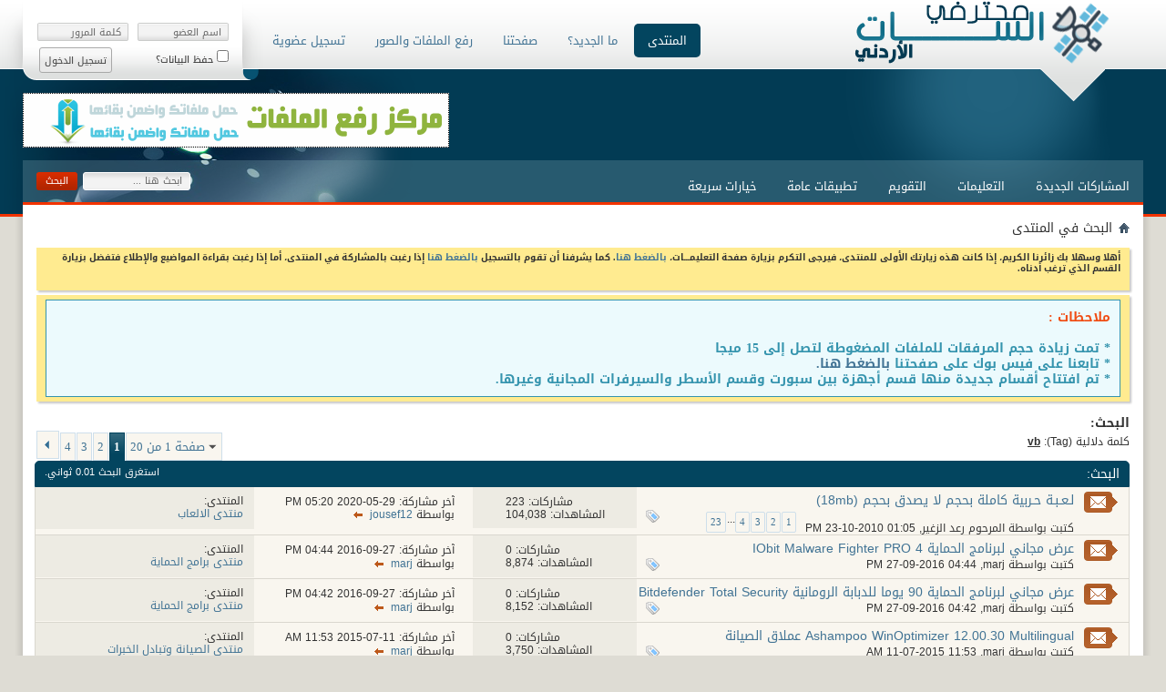

--- FILE ---
content_type: text/html; charset=windows-1256
request_url: https://www.jo1sat.com/tags.php?tag=vb
body_size: 13052
content:
<!DOCTYPE html PUBLIC "-//W3C//DTD XHTML 1.0 Transitional//EN" "http://www.w3.org/TR/xhtml1/DTD/xhtml1-transitional.dtd">
<html xmlns="http://www.w3.org/1999/xhtml" xmlns:fb="http://www.facebook.com/2008/fbml" dir="rtl" lang="ar">
<head>
<link rel="canonical" href="https://www.jo1sat.com/tags.php" />
<meta http-equiv="Content-Type" content="text/html; charset=windows-1256" />
<meta id="e_vb_meta_bburl" name="vb_meta_bburl" content="https://www.jo1sat.com" />
<base href="https://www.jo1sat.com/" /><!--[if IE]></base><![endif]-->
<meta name="generator" content="vBulletin 4.2.5" />
<link rel="Shortcut Icon" href="https://www.jo1sat.com/favicon.ico" type="image/x-icon" />
<meta name="keywords" content="vb,منتدى اردني , منتديات اردنية , منتدى أردن , اردنيات , الأردن , اردن ,منتديات الأردن أولا , الاردن اولا , منتديات عربية , منتديات منوعة , جوردان سات , منتدى الشيرنج العام , مايكروبوكس , رسيفرات , باورسات,  برامج كمبيوتر , منتدى الدناجل , ترفيه , منتدى برامج الحماية , تحميل برامج , المنتدى الفضائى العام , رسيفرات , Technosat , مواضيع عامة , نقاشات,الاردن , منتديات أردنية , تحميل شيفرات , الدريم بوكس , صيانة حاسوب , هاردوير , التقنية والملعلومات , فضائيات , خدمة بيع اجهزة استقبال , سيرفرات شيرنج , jo1sat.com , jo1sat , Jordan First , Stellites , Receivers , Games , Computer Programes , Free Softwares , Hardware , MWebsites , Design and photoshop , buying and selling , receiver software, الشيرنج الأردني, محترفي السات الاردني, محترفي السات, محترفي السات الأردني, الشيرنج الأردني, محترفي الفضاء الاردني, محترفي السات, محترفي الفضائيات, جو1سات, iptv, internet tv, محترفي الستالايت, دعم اجهزة الرسيفر, دامب اجهزة, فلاشات اجهزة, السات الاردني" />
<meta name="description" content="الكلمات الدلالية للموضوع vb on the محترفي السات الأردني منتديات(page 1)." />
<meta property="fb:app_id" content="1892092214371616" />
<meta property="og:site_name" content="محترفي السات الأردني" />
<meta property="og:description" content="الكلمات الدلالية للموضوع vb on the محترفي السات الأردني منتديات(page 1)." />
<meta property="og:url" content="https://www.jo1sat.com/tags.php" />
<meta property="og:type" content="website" />
<meta property="og:title" content="نتائج البحث - محترفي السات الأردني" />
<script type="text/javascript">
<!--
if (typeof YAHOO === 'undefined') // Load ALL YUI Local
{
document.write('<script type="text/javascript" src="clientscript/yui/yuiloader-dom-event/yuiloader-dom-event.js?v=425"><\/script>');
document.write('<script type="text/javascript" src="clientscript/yui/connection/connection-min.js?v=425"><\/script>');
var yuipath = 'clientscript/yui';
var yuicombopath = '';
var remoteyui = false;
}
else	// Load Rest of YUI remotely (where possible)
{
var yuipath = 'clientscript/yui';
var yuicombopath = '';
var remoteyui = true;
if (!yuicombopath)
{
document.write('<script type="text/javascript" src="clientscript/yui/connection/connection-min.js"><\/script>');
}
}
var SESSIONURL = "s=23d0926894d60c3640b96f60692a9e76&";
var SECURITYTOKEN = "guest";
var IMGDIR_MISC = "style2020/misc";
var IMGDIR_BUTTON = "style2020/buttons_navy";
var vb_disable_ajax = parseInt("0", 10);
var SIMPLEVERSION = "425";
var BBURL = "https://www.jo1sat.com";
var LOGGEDIN = 0 > 0 ? true : false;
var THIS_SCRIPT = "tags";
var RELPATH = "tags.php?tag=vb";
var PATHS = {
forum : "",
cms   : "",
blog  : ""
};
var AJAXBASEURL = "https://www.jo1sat.com/";
// -->
</script>
<script type="text/javascript" src="https://www.jo1sat.com/clientscript/vbulletin-core.js?v=425"></script>
<link rel="alternate" type="application/rss+xml" title="محترفي السات الأردني تغذية RSS" href="https://www.jo1sat.com/external.php?type=RSS2" />
<link rel="stylesheet" type="text/css" href="https://www.jo1sat.com/css.php?styleid=105&amp;langid=18&amp;d=1767555913&amp;td=rtl&amp;sheet=bbcode.css,editor.css,popupmenu.css,reset-fonts.css,vbulletin.css,vbulletin-chrome.css,vbulletin-formcontrols.css," />
<!--[if lt IE 8]>
<link rel="stylesheet" type="text/css" href="https://www.jo1sat.com/css.php?styleid=105&amp;langid=18&amp;d=1767555913&amp;td=rtl&amp;sheet=popupmenu-ie.css,vbulletin-ie.css,vbulletin-chrome-ie.css,vbulletin-formcontrols-ie.css,editor-ie.css" />
<![endif]-->
<link href="https://www.jo1sat.com/style2020/style.css" type="text/css" rel="stylesheet" />
<link href="https://www.jo1sat.com/style2020/style-rtl.css" type="text/css" rel="stylesheet" />
<script type="application/ld+json">
{
"@context": "https://schema.org",
"@type": "WebSite",
"url": "https://www.jo1sat.com",
"potentialAction": {
"@type": "SearchAction",
"target": "https://www.jo1sat.com/search.php?do=process&query={search_term_string}",
"query-input": "required name=search_term_string"
}
}
</script>
<title>نتائج البحث - محترفي السات الأردني</title>
<link rel="stylesheet" type="text/css" href="https://www.jo1sat.com/css.php?styleid=105&amp;langid=18&amp;d=1767555913&amp;td=rtl&amp;sheet=threadlist.css,forumbits.css,postbit.css,postbit-lite.css,search.css" />
<!--[if lt IE 8]>
<script type="text/javascript" src="clientscript/vbulletin-threadlist-ie.js?v=425"></script>
<link rel="stylesheet" type="text/css" href="https://www.jo1sat.com/css.php?styleid=105&amp;langid=18&amp;d=1767555913&amp;td=rtl&amp;sheet=threadlist-ie.css,forumbits-ie.css,postbit-ie.css,postbit-lite-ie.css,search-ie.css" />
<![endif]-->
<link rel="stylesheet" type="text/css" href="https://www.jo1sat.com/css.php?styleid=105&amp;langid=18&amp;d=1767555913&amp;td=rtl&amp;sheet=additional.css" />
<link rel="stylesheet" type="text/css" href="https://www.jo1sat.com/css.php?sheet=mwaextraedit6_ckeditor.css" />
</head>
<body>
<div id="g_wrapper">
<div class="g_topbar"><div class="g_site_width"><div class="g_topbar_in">
<div class="g_memarea">
<script type="text/javascript" src="clientscript/vbulletin_md5.js?v=425"></script>
<font face="Droid Arabic Kufi, Tahoma">	
<form id="navbar_loginform" action="https://www.jo1sat.com/login.php?s=23d0926894d60c3640b96f60692a9e76&amp;do=login" method="post" onsubmit="md5hash(vb_login_password, vb_login_md5password, vb_login_md5password_utf, 0)">
<div class="g_lb_row1"><input style="font-family: Droid Arabic Kufi, Tahoma;" type="text" class="tbox"  default-value" name="vb_login_username" id="navbar_username" accesskey="u" tabindex="101" value="اسم العضو" /><input type="password" class="tbox" tabindex="102" name="vb_login_password" id="navbar_password" /><input style="font-family: Droid Arabic Kufi, Tahoma;" type="text" class="tbox default-value" tabindex="102" name="vb_login_password_hint" id="navbar_password_hint" value="كلمة المرور"/></div>
<div class="g_lb_row2"><span class="g_cbox_con"><label for="cb_cookieuser_navbar"><input type="checkbox" name="cookieuser" value="1" id="cb_cookieuser_navbar" class="cbox" accesskey="c" tabindex="103" /> حفظ البيانات؟</label></span><span class="g_tbu_con"><input type="submit" class="button_me" tabindex="104" value="تسجيل الدخول" title="ادخل اسم العضو وكلمة المرور الخاصة بك في الحقول المجاورة لتسجيل الدخول, أو اضغط على رابط 'التسجيل' لإنشاء حساب خاص بك." accesskey="s" /></span></div>
<input type="hidden" name="s" value="23d0926894d60c3640b96f60692a9e76" />
<input type="hidden" name="securitytoken" value="guest" />
<input type="hidden" name="do" value="login" />
<input type="hidden" name="vb_login_md5password" />
<input type="hidden" name="vb_login_md5password_utf" />
</form>
</font>
<font face="Droid Arabic Kufi">	
<script type="text/javascript">
YAHOO.util.Dom.setStyle('navbar_password_hint', "display", "inline");
YAHOO.util.Dom.setStyle('navbar_password', "display", "none");
vB_XHTML_Ready.subscribe(function()
{
//
YAHOO.util.Event.on('navbar_username', "focus", navbar_username_focus);
YAHOO.util.Event.on('navbar_username', "blur", navbar_username_blur);
YAHOO.util.Event.on('navbar_password_hint', "focus", navbar_password_hint);
YAHOO.util.Event.on('navbar_password', "blur", navbar_password);
});
function navbar_username_focus(e)
{
//
var textbox = YAHOO.util.Event.getTarget(e);
if (textbox.value == 'اسم العضو')
{
//
textbox.value='';
textbox.style.color='#000000';
}
}
function navbar_username_blur(e)
{
//
var textbox = YAHOO.util.Event.getTarget(e);
if (textbox.value == '')
{
//
textbox.value='اسم العضو';
textbox.style.color='#777777';
}
}
function navbar_password_hint(e)
{
//
var textbox = YAHOO.util.Event.getTarget(e);
YAHOO.util.Dom.setStyle('navbar_password_hint', "display", "none");
YAHOO.util.Dom.setStyle('navbar_password', "display", "inline");
YAHOO.util.Dom.get('navbar_password').focus();
}
function navbar_password(e)
{
//
var textbox = YAHOO.util.Event.getTarget(e);
if (textbox.value == '')
{
YAHOO.util.Dom.setStyle('navbar_password_hint', "display", "inline");
YAHOO.util.Dom.setStyle('navbar_password', "display", "none");
}
}
</script></font>
</div>
<h1 class="g_logo"><a href="https://www.jo1sat.com/?s=23d0926894d60c3640b96f60692a9e76"><img src="style2020/images/logo_2020.png" alt="محترفي السات الأردني - Powered by vBulletin" /></a></h1>
<font face="Droid Arabic Kufi">	
<ul class="g_nav">
<li class="g_active" id="vbtab_forum">
<a href="forum.php?s=23d0926894d60c3640b96f60692a9e76"><font face="Droid Arabic Kufi">المنتدى</font></a>
<font face="Droid Arabic Kufi"><ul class="g_nav2">
<li id="vbflink_newposts"><a rel="nofollow" href="search.php?do=getnew&amp;contenttype=vBForum_Post&amp;s=23d0926894d60c3640b96f60692a9e76"><font face="Droid Arabic Kufi">المشاركات الجديدة</font></a></li>
<li id="vbflink_faq"><a href="faq.php?s=23d0926894d60c3640b96f60692a9e76"><font face="Droid Arabic Kufi">التعليمات</font></a></li>
<li id="vbflink_calendar"><a href="calendar.php?s=23d0926894d60c3640b96f60692a9e76"><font face="Droid Arabic Kufi">التقويم</font></a></li>
<li class="popupmenu" id="vbmenu_actions">
<a href="javascript://" class="popupctrl"><font face="Droid Arabic Kufi">تطبيقات عامة</font></a>
<ul class="popupbody popuphover">
<li id="vbalink_mfr"><a rel="nofollow" href="forumdisplay.php?do=markread&amp;markreadhash=guest&amp;s=23d0926894d60c3640b96f60692a9e76"><font face="Droid Arabic Kufi">اجعل المنتديات مقروءة</font></a></li>
<font face="Droid Arabic Kufi"></font>
</ul>
</li>
<li class="popupmenu" id="vbmenu_qlinks">
<a href="javascript://" class="popupctrl"><font face="Droid Arabic Kufi">خيارات سريعة</font></a>
<ul class="popupbody popuphover">
<li id="vbqlink_posts"><a href="search.php?do=getdaily&amp;contenttype=vBForum_Post&amp;s=23d0926894d60c3640b96f60692a9e76"><font face="Droid Arabic Kufi">مشاركات اليوم</font></a></li>
<font face="Droid Arabic Kufi"></font>
</ul>
</li>
<font face="Droid Arabic Kufi"></font>
</ul></font>
</li>
<li id="vbtab_whatsnew">
<a href="activity.php?s=23d0926894d60c3640b96f60692a9e76"><font face="Droid Arabic Kufi">ما الجديد؟</font></a>
</li>
<li id="tab_ntez_242">
<a rel="nofollow" href="https://www.facebook.com/jo1sat1/ "target=_blank""><font face="Droid Arabic Kufi">صفحتنا</font></a>
</li>
<li id="tab_mdux_722">
<a href="https://www.raed.net" target="_blank""><font face="Droid Arabic Kufi">رفع الملفات والصور</font></a>
</li>
<li id="tab_ndu4_893">
<a href="register.php"><font face="Droid Arabic Kufi">تسجيل عضوية</font></a>
</li>
</ul>
</font>
</div></div></div><!-- topbar close -->
<div class="g_header"><div class="g_header_in g_site_width"><div class="g_header_in2"><div class="g_header_in3">
<div class="g_header_image">
<font face="Droid Arabic Kufi">	<div class="g_top_banner"><a target="_blank" href="https://www.raed.net"><img src="images/upload.gif" alt="banner" /></a></div></font>
</div>
<form action="https://www.jo1sat.com/search.php?s=23d0926894d60c3640b96f60692a9e76&amp;do=process" method="post" class="g_search_area" id="navbar_search"><input type="hidden" name="securitytoken" value="guest" /><input type="hidden" name="do" value="process" />
<input style ="font-family: Droid Arabic Kufi;" type="text" value="ابحث هنا ..." onblur="if(this.value == '') { this.value = 'البحث'; }" onfocus="if(this.value == 'البحث') { this.value = ''; }" name="query" class="g_sbox" tabindex="99"><input style="font-family: Droid Arabic Kufi;" type="submit" value="البحث" class="g_sbu" /></form>
</div></div></div></div><!-- header close -->
<div class="g_content g_site_width"><div class="g_content_in"><div class="g_content_in2">
<div class="g_clear"></div>
<div>
<div id="breadcrumb" class="breadcrumb">
<ul class="floatcontainer">
<li class="navbithome"><a href="https://www.jo1sat.com/?s=23d0926894d60c3640b96f60692a9e76" accesskey="1"><img src="style2020/misc/navbit-home.png" alt="الرئيسية" /></a></li>
<li class="navbit lastnavbit"><span itemprop="title">البحث في المنتدى</span></li>
</ul>
<hr />
</div>
<form action="https://www.jo1sat.com/profile.php?do=dismissnotice" method="post" id="notices" class="notices">
<input type="hidden" name="do" value="dismissnotice" />
<input type="hidden" name="s" value="s=23d0926894d60c3640b96f60692a9e76&amp;" />
<input type="hidden" name="securitytoken" value="guest" />
<input type="hidden" id="dismiss_notice_hidden" name="dismiss_noticeid" value="" />
<input type="hidden" name="url" value="" />
<ol>
<li class="restore" id="navbar_notice_1">
<p><font face="Droid Arabic Kufi" size="1"><b>أهلا وسهلا بك زائرنا الكريم، إذا كانت هذه زيارتك الأولى للمنتدى، فيرجى التكرم 
بزيارة صفحة التعليمـــات، <a href="faq.php?s=23d0926894d60c3640b96f60692a9e76">بالضغط هنا</a>. كما 
يشرفنا أن تقوم بالتسجيل <a href="register.php?s=23d0926894d60c3640b96f60692a9e76">بالضغط هنا</a> إذا 
رغبت بالمشاركة في المنتدى، أما إذا رغبت بقراءة المواضيع والإطلاع فتفضل بزيارة 
القسم الذي ترغب أدناه.</b></font></p>
</li><li class="restore" id="navbar_notice_3">
<html dir="rtl">
<div style="background-color: rgb(236, 250, 253); border: 1px solid rgb(53, 148, 
174); color: rgb(240, 76, 19); font-family: Droid Arabic Kufi,Tahoma; font-size: 
14px; font-weight: bold; text-align: right; padding: 10px;">
ملاحظات :<br>
<br>
<font color="#3594AE">* تمت زيادة حجم المرفقات للملفات المضغوطة لتصل إلى 15 ميجا</font>
<br>
<font color="#3594AE">* تابعنا على فيس بوك على صفحتنا
<a rel="nofollow" target="_blank" href="https://www.facebook.com/jo1sat1"> بالضغط هنا.</a><br>
* تم افتتاح أقسام جديدة منها قسم أجهزة بين سبورت وقسم الأسطر والسيرفرات المجانية وغيرها.
</font></div>
</li>
</ol>
</form>
<div id="pagetitle">
<h1>
<a href="tags.php?s=23d0926894d60c3640b96f60692a9e76"><strong>البحث:</strong></a>
</h1>
<p class="description">
كلمة دلالية (Tag): <b><u>vb</u></b>		
</p>
</div>
<div id="above_searchresults" class="floatcontainer">
<div id="pagination_top">
<form action="https://www.jo1sat.com/tags.php?s=23d0926894d60c3640b96f60692a9e76&amp;tag=vb&amp;pp=" method="post" class="pagination popupmenu nohovermenu">
<input type="hidden" name="s" value="23d0926894d60c3640b96f60692a9e76" /><input type="hidden" name="tag" value="vb" /><input type="hidden" name="pp" value="" /><input type="hidden" name="s" value="23d0926894d60c3640b96f60692a9e76" />
			<input type="hidden" name="securitytoken" value="guest" />
<span><a href="javascript://" class="popupctrl">صفحة 1 من 20</a></span>
<span class="selected"><a href="javascript://" title="مشاهدة النتائج 1 إلى 25">1</a></span><span>
<a rel="nofollow" href="tags.php?tag=vb&amp;pp=&amp;page=2&amp;s=23d0926894d60c3640b96f60692a9e76" title="عرض النتائج 26 إلى 50">2</a>
</span><span>
<a rel="nofollow" href="tags.php?tag=vb&amp;pp=&amp;page=3&amp;s=23d0926894d60c3640b96f60692a9e76" title="عرض النتائج 51 إلى 75">3</a>
</span><span>
<a rel="nofollow" href="tags.php?tag=vb&amp;pp=&amp;page=4&amp;s=23d0926894d60c3640b96f60692a9e76" title="عرض النتائج 76 إلى 100">4</a>
</span>
<span class="prev_next"><a rel="next" href="tags.php?tag=vb&amp;pp=&amp;page=2&amp;s=23d0926894d60c3640b96f60692a9e76" title="الصفحة التالية - النتائج 26 إلى 50 من "><img src="images/pagination/next-left.png" alt="التالي" /></a></span>
<ul class="popupbody popuphover">
<li class="formsubmit jumptopage"><label>إذهب إلى الصفحة: <input type="text" name="page" size="4" /></label> <input type="submit" class="button" value="إذهب" /></li>
</ul>
</form>
</div>
</div>
<div class="block searchresults" >
<h2 class="searchlisthead">
<span>
<a href="tags.php?s=23d0926894d60c3640b96f60692a9e76"><strong>البحث</strong></a>:
</span>
<span class="mainsearchstats">
استغرق البحث <strong>0.01</strong> ثواني.
</span>
</h2>
<div class="blockbody">
<ol id="searchbits" start="1" class="searchbits">
<li class="imodselector threadbit hot " id="thread_138249" title="">
<div class="icon4 rating0 nonsticky">
<div class="threadinfo thread">
<!--  status icon block -->
<a class="threadstatus" rel="vB::AJAX" ></a>
<!-- title / author block -->
<div class="inner">
<h3 class="searchtitle">
<a rel="nofollow" class="title" href="showthread.php?t=138249&amp;s=23d0926894d60c3640b96f60692a9e76" id="thread_title_138249" title="">لـعـبـة حـربية كاملة بحجم لا يصدق بحجم (18mb)</a>
</h3>
<div class="threadmeta">
<div class="author">
<span class="label">كتبت بواسطة&nbsp;<a rel="nofollow" href="member.php?u=34546&amp;s=23d0926894d60c3640b96f60692a9e76" class="username understate" title="كتبت بواسطة المرحوم رعد الزغير on 23-10-2010 01:05 PM">المرحوم رعد الزغير</a>&rlm;,&nbsp;23-10-2010&nbsp;01:05 PM</span>
<dl class="pagination" id="pagination_threadbit_138249">
<dt class="label">23 الصفحات <span class="separator">&bull;</span></dt>
<dd>
<span><a rel="nofollow" href="showthread.php?t=138249&amp;s=23d0926894d60c3640b96f60692a9e76">1</a></span> <span><a rel="nofollow" href="showthread.php?t=138249&amp;page=2&amp;s=23d0926894d60c3640b96f60692a9e76">2</a></span> <span><a rel="nofollow" href="showthread.php?t=138249&amp;page=3&amp;s=23d0926894d60c3640b96f60692a9e76">3</a></span> <span><a rel="nofollow" href="showthread.php?t=138249&amp;page=4&amp;s=23d0926894d60c3640b96f60692a9e76">4</a></span>
<span class="separator">...</span> <span><a rel="nofollow" href="showthread.php?t=138249&amp;page=23&amp;s=23d0926894d60c3640b96f60692a9e76">23</a></span>
</dd>
</dl>
<!-- iconinfo -->
<div class="threaddetails td">
<div class="threaddetailicons">
<img src="style2020/misc/tag.png" alt="00, 18, 18mb, 20, 200, 79, 90, ملاحظة, لا, مرحلة, لـعـبـة, منك, blue, اللعبة, الله, التحميل, الدور, الرحمان, الروابط, الروح, الصورة, com, اكثر, et, gb, ht, يصدق, حـربية, mb, mediafire, net, سريعة, red, على, عند, vb, هذه, ولا, ضع, كاملة" />
</div>
</div>
</div>
</div>
</div>		
</div>
<!-- threadstats -->
<ul class="threadstats td alt" title="">
<li>مشاركات:
223
</li>
<li>المشاهدات: 104,038</li>
</ul>
<!-- lastpost -->
<dl class="threadlastpost td">
<dt class="lastpostby hidden">آخر مشاركة بواسطة:</dt>
<dd>آخر مشاركة: 29-05-2020 <span class="time">05:20 PM</span></dd>
<dd>
بواسطة <a rel="nofollow" href="member.php?u=70529&amp;s=23d0926894d60c3640b96f60692a9e76">jousef12</a>
&nbsp;<a rel="nofollow" href="showthread.php?t=138249&amp;p=997469&amp;s=23d0926894d60c3640b96f60692a9e76#post997469"><img src="style2020/buttons_navy/lastpost-left.png" alt="إذهب إلى آخر مشاركة" /></a>
</dd>
</dl>
<div class="threadpostedin td alt">
<p>
المنتدى:<br /><a rel="nofollow" href="forumdisplay.php?f=243&amp;s=23d0926894d60c3640b96f60692a9e76" title="منتدى الالعاب">منتدى الالعاب</a>
</p>
</div>
</div>
</li>
<li class="imodselector threadbit hot " id="thread_223943" title="">
<div class="icon0 rating0 nonsticky">
<div class="threadinfo thread">
<!--  status icon block -->
<a class="threadstatus" rel="vB::AJAX" ></a>
<!-- title / author block -->
<div class="inner">
<h3 class="searchtitle">
<a rel="nofollow" class="title" href="showthread.php?t=223943&amp;s=23d0926894d60c3640b96f60692a9e76" id="thread_title_223943" title="">عرض مجاني لبرنامج الحماية IObit Malware Fighter PRO 4</a>
</h3>
<div class="threadmeta">
<div class="author">
<span class="label">كتبت بواسطة&nbsp;<a rel="nofollow" href="member.php?u=173&amp;s=23d0926894d60c3640b96f60692a9e76" class="username understate" title="كتبت بواسطة marj on 27-09-2016 04:44 PM">marj</a>&rlm;,&nbsp;27-09-2016&nbsp;04:44 PM</span>
<!-- iconinfo -->
<div class="threaddetails td">
<div class="threaddetailicons">
<img src="style2020/misc/tag.png" alt="01, 05, 10, 11, 14, 140, 20, 201, 2010, 35, 40, 53, 58, 85, 88, لبرنامج, مجاني, الحماية, com, da, data, fighter, fo, free, gif, http, images, img, info, iobit, malware, page, php, pl, pro, tp, عرض, url, vb, www" />
</div>
</div>
</div>
</div>
</div>		
</div>
<!-- threadstats -->
<ul class="threadstats td alt" title="">
<li>مشاركات:
0
</li>
<li>المشاهدات: 8,874</li>
</ul>
<!-- lastpost -->
<dl class="threadlastpost td">
<dt class="lastpostby hidden">آخر مشاركة بواسطة:</dt>
<dd>آخر مشاركة: 27-09-2016 <span class="time">04:44 PM</span></dd>
<dd>
بواسطة <a rel="nofollow" href="member.php?u=173&amp;s=23d0926894d60c3640b96f60692a9e76">marj</a>
&nbsp;<a rel="nofollow" href="showthread.php?t=223943&amp;p=986661&amp;s=23d0926894d60c3640b96f60692a9e76#post986661"><img src="style2020/buttons_navy/lastpost-left.png" alt="إذهب إلى آخر مشاركة" /></a>
</dd>
</dl>
<div class="threadpostedin td alt">
<p>
المنتدى:<br /><a rel="nofollow" href="forumdisplay.php?f=239&amp;s=23d0926894d60c3640b96f60692a9e76" title="منتدى برامج الحماية">منتدى برامج الحماية</a>
</p>
</div>
</div>
</li>
<li class="imodselector threadbit hot " id="thread_223942" title="">
<div class="icon0 rating0 nonsticky">
<div class="threadinfo thread">
<!--  status icon block -->
<a class="threadstatus" rel="vB::AJAX" ></a>
<!-- title / author block -->
<div class="inner">
<h3 class="searchtitle">
<a rel="nofollow" class="title" href="showthread.php?t=223942&amp;s=23d0926894d60c3640b96f60692a9e76" id="thread_title_223942" title="">عرض مجاني لبرنامج الحماية 90 يوما للدبابة الرومانية Bitdefender Total Security Multi</a>
</h3>
<div class="threadmeta">
<div class="author">
<span class="label">كتبت بواسطة&nbsp;<a rel="nofollow" href="member.php?u=173&amp;s=23d0926894d60c3640b96f60692a9e76" class="username understate" title="كتبت بواسطة marj on 27-09-2016 04:42 PM">marj</a>&rlm;,&nbsp;27-09-2016&nbsp;04:42 PM</span>
<!-- iconinfo -->
<div class="threaddetails td">
<div class="threaddetailicons">
<img src="style2020/misc/tag.png" alt="05, 10, 11, 118, 15, 18, 185, 19, 20, 201, 2010, 28, 35, 41, 53, 55, 58, 81, 85, 90, 905, لبرنامج, مجاني, al, الحماية, com, data, download, facebook, ht, images, يوما, security, themes, to, total, عرض, vb, vista, xp" />
</div>
</div>
</div>
</div>
</div>		
</div>
<!-- threadstats -->
<ul class="threadstats td alt" title="">
<li>مشاركات:
0
</li>
<li>المشاهدات: 8,152</li>
</ul>
<!-- lastpost -->
<dl class="threadlastpost td">
<dt class="lastpostby hidden">آخر مشاركة بواسطة:</dt>
<dd>آخر مشاركة: 27-09-2016 <span class="time">04:42 PM</span></dd>
<dd>
بواسطة <a rel="nofollow" href="member.php?u=173&amp;s=23d0926894d60c3640b96f60692a9e76">marj</a>
&nbsp;<a rel="nofollow" href="showthread.php?t=223942&amp;p=986660&amp;s=23d0926894d60c3640b96f60692a9e76#post986660"><img src="style2020/buttons_navy/lastpost-left.png" alt="إذهب إلى آخر مشاركة" /></a>
</dd>
</dl>
<div class="threadpostedin td alt">
<p>
المنتدى:<br /><a rel="nofollow" href="forumdisplay.php?f=239&amp;s=23d0926894d60c3640b96f60692a9e76" title="منتدى برامج الحماية">منتدى برامج الحماية</a>
</p>
</div>
</div>
</li>
<li class="imodselector threadbit hot " id="thread_218490" title="">
<div class="icon0 rating0 nonsticky">
<div class="threadinfo thread">
<!--  status icon block -->
<a class="threadstatus" rel="vB::AJAX" ></a>
<!-- title / author block -->
<div class="inner">
<h3 class="searchtitle">
<a rel="nofollow" class="title" href="showthread.php?t=218490&amp;s=23d0926894d60c3640b96f60692a9e76" id="thread_title_218490" title="">Ashampoo WinOptimizer 12.00.30 Multilingual عملاق الصيانة</a>
</h3>
<div class="threadmeta">
<div class="author">
<span class="label">كتبت بواسطة&nbsp;<a rel="nofollow" href="member.php?u=173&amp;s=23d0926894d60c3640b96f60692a9e76" class="username understate" title="كتبت بواسطة marj on 11-07-2015 11:53 AM">marj</a>&rlm;,&nbsp;11-07-2015&nbsp;11:53 AM</span>
<!-- iconinfo -->
<div class="threaddetails td">
<div class="threaddetailicons">
<img src="style2020/misc/tag.png" alt="00, 06, 07, 10, 12, 14, 20, 201, 24, 30, 41, 46, 60, 606, لتنظيف, ashampoo, المتصفحات, الاصدار, التي, التصفح, التعريف, الى, الجهاز, الصيانة, اخطاء, اصلاح, com, اغلب, e1, برنامج, exe, بها, ht, multilingual, net, ok, عملاق, عن, vb, wi" />
</div>
</div>
</div>
</div>
</div>		
</div>
<!-- threadstats -->
<ul class="threadstats td alt" title="">
<li>مشاركات:
0
</li>
<li>المشاهدات: 3,750</li>
</ul>
<!-- lastpost -->
<dl class="threadlastpost td">
<dt class="lastpostby hidden">آخر مشاركة بواسطة:</dt>
<dd>آخر مشاركة: 11-07-2015 <span class="time">11:53 AM</span></dd>
<dd>
بواسطة <a rel="nofollow" href="member.php?u=173&amp;s=23d0926894d60c3640b96f60692a9e76">marj</a>
&nbsp;<a rel="nofollow" href="showthread.php?t=218490&amp;p=971396&amp;s=23d0926894d60c3640b96f60692a9e76#post971396"><img src="style2020/buttons_navy/lastpost-left.png" alt="إذهب إلى آخر مشاركة" /></a>
</dd>
</dl>
<div class="threadpostedin td alt">
<p>
المنتدى:<br /><a rel="nofollow" href="forumdisplay.php?f=242&amp;s=23d0926894d60c3640b96f60692a9e76" title="منتدى الصيانة وتبادل الخبرات">منتدى الصيانة وتبادل الخبرات</a>
</p>
</div>
</div>
</li>
<li class="imodselector threadbit hot " id="thread_196654" title="">
<div class="icon0 rating0 nonsticky">
<div class="threadinfo thread">
<!--  status icon block -->
<a class="threadstatus" rel="vB::AJAX" ></a>
<!-- title / author block -->
<div class="inner">
<h3 class="searchtitle">
<a rel="nofollow" class="title" href="showthread.php?t=196654&amp;s=23d0926894d60c3640b96f60692a9e76" id="thread_title_196654" title="">هاك اخر 10 مواضيع مطور للجيل الرابع - Latest 10 Threads VB4</a>
</h3>
<div class="threadmeta">
<div class="author">
<span class="label">كتبت بواسطة&nbsp;<a rel="nofollow" href="member.php?u=4&amp;s=23d0926894d60c3640b96f60692a9e76" class="username understate" title="كتبت بواسطة Raed Saadeh on 02-07-2012 09:27 PM">Raed Saadeh</a>&rlm;,&nbsp;02-07-2012&nbsp;09:27 PM</span>
<!-- iconinfo -->
<div class="threaddetails td">
<div class="threaddetailicons">
<img src="style2020/misc/tag.png" alt="10, للجيل, للنسخ, للنسخة, ليس, مواضيع, موضوع, مطور, لكم, المشاركات, المواضيع, الاعزاء, الجيل الرابع, الرابع, center, اخر, او, اقدم, بالمرفقات, es, est, تطويري, la, latest, شريط, سهل, size, threads, عليكم, vb, vb4, هاك" />
<a href="javascript://" onclick="attachments(196654); return false"> <img src="style2020/misc/paperclip.png" border="0" alt="1 مرفق" /></a>
</div>
</div>
</div>
</div>
</div>		
</div>
<!-- threadstats -->
<ul class="threadstats td alt" title="">
<li>مشاركات:
1
</li>
<li>المشاهدات: 11,485</li>
</ul>
<!-- lastpost -->
<dl class="threadlastpost td">
<dt class="lastpostby hidden">آخر مشاركة بواسطة:</dt>
<dd>آخر مشاركة: 22-06-2014 <span class="time">06:18 AM</span></dd>
<dd>
بواسطة <a rel="nofollow" href="member.php?u=141801&amp;s=23d0926894d60c3640b96f60692a9e76">احمد بكير</a>
&nbsp;<a rel="nofollow" href="showthread.php?t=196654&amp;p=956254&amp;s=23d0926894d60c3640b96f60692a9e76#post956254"><img src="style2020/buttons_navy/lastpost-left.png" alt="إذهب إلى آخر مشاركة" /></a>
</dd>
</dl>
<div class="threadpostedin td alt">
<p>
المنتدى:<br /><a rel="nofollow" href="forumdisplay.php?f=251&amp;s=23d0926894d60c3640b96f60692a9e76" title="تطوير المواقع والمنتديات">تطوير المواقع والمنتديات</a>
</p>
</div>
</div>
</li>
<li class="imodselector threadbit hot " id="thread_171991" title="">
<div class="icon0 rating0 nonsticky">
<div class="threadinfo thread">
<!--  status icon block -->
<a class="threadstatus" rel="vB::AJAX" ></a>
<!-- title / author block -->
<div class="inner">
<h3 class="searchtitle">
<a rel="nofollow" class="title" href="showthread.php?t=171991&amp;s=23d0926894d60c3640b96f60692a9e76" id="thread_title_171991" title="">ستايل شبابي للنسخ 4.0.0 اهداء من اصدقاء للابد</a>
</h3>
<div class="threadmeta">
<div class="author">
<span class="label">كتبت بواسطة&nbsp;<a rel="nofollow" href="member.php?u=31793&amp;s=23d0926894d60c3640b96f60692a9e76" class="username understate" title="كتبت بواسطة الرائد للسات on 22-07-2011 03:51 PM">الرائد للسات</a>&rlm;,&nbsp;22-07-2011&nbsp;03:51 PM</span>
<!-- iconinfo -->
<div class="threaddetails td">
<div class="threaddetailicons">
<img src="style2020/misc/tag.png" alt="02, 03, 10, 103, 12, 126, 12610, 26, 261, 2e, 35, 56, 560, 60, 602, 61, 610, 69, للابد, للنسخ, at, لكم, الاستايل, الكرام, center, اخواني, اصدقاء, com, اهداء, e2, gif, ht, img, net, شبابي, ستايل, tp, vb, www, نقدم" />
</div>
</div>
</div>
</div>
</div>		
</div>
<!-- threadstats -->
<ul class="threadstats td alt" title="">
<li>مشاركات:
2
</li>
<li>المشاهدات: 8,136</li>
</ul>
<!-- lastpost -->
<dl class="threadlastpost td">
<dt class="lastpostby hidden">آخر مشاركة بواسطة:</dt>
<dd>آخر مشاركة: 22-06-2014 <span class="time">06:14 AM</span></dd>
<dd>
بواسطة <a rel="nofollow" href="member.php?u=141801&amp;s=23d0926894d60c3640b96f60692a9e76">احمد بكير</a>
&nbsp;<a rel="nofollow" href="showthread.php?t=171991&amp;p=956251&amp;s=23d0926894d60c3640b96f60692a9e76#post956251"><img src="style2020/buttons_navy/lastpost-left.png" alt="إذهب إلى آخر مشاركة" /></a>
</dd>
</dl>
<div class="threadpostedin td alt">
<p>
المنتدى:<br /><a rel="nofollow" href="forumdisplay.php?f=251&amp;s=23d0926894d60c3640b96f60692a9e76" title="تطوير المواقع والمنتديات">تطوير المواقع والمنتديات</a>
</p>
</div>
</div>
</li>
<li class="imodselector threadbit hot " id="thread_211826" title="">
<div class="icon37 rating0 nonsticky">
<div class="threadinfo thread">
<!--  status icon block -->
<a class="threadstatus" rel="vB::AJAX" ></a>
<!-- title / author block -->
<div class="inner">
<h3 class="searchtitle">
<a rel="nofollow" class="title" href="showthread.php?t=211826&amp;s=23d0926894d60c3640b96f60692a9e76" id="thread_title_211826" title="">حمّل خلفية هاتف Xperia Z2 المتحركة بعدة ألوان</a>
</h3>
<div class="threadmeta">
<div class="author">
<span class="label">كتبت بواسطة&nbsp;<a rel="nofollow" href="member.php?u=77621&amp;s=23d0926894d60c3640b96f60692a9e76" class="username understate" title="كتبت بواسطة mostafa33 on 15-03-2014 05:32 PM">mostafa33</a>&rlm;,&nbsp;15-03-2014&nbsp;05:32 PM</span>
<!-- iconinfo -->
<div class="threaddetails td">
<div class="threaddetailicons">
<img src="style2020/misc/tag.png" alt="00, 71, لمسة, ألوان, لشاشة, aw, c4, المتحركة, المرفقات, الآن, الخلفية, الجديدة, center, color, com, تطبيق, g9, ht, خلفية, حمّل, جديدة, img, iv, جوالك, ps, s5, size, tps, عند, v8, vb, w3, wa, wi, xperia, z2, هاتف, هاتفك, وبدون, كل" />
<a href="javascript://" onclick="attachments(211826); return false"> <img src="style2020/misc/paperclip.png" border="0" alt="1 مرفق" /></a>
</div>
</div>
</div>
</div>
</div>		
</div>
<!-- threadstats -->
<ul class="threadstats td alt" title="">
<li>مشاركات:
0
</li>
<li>المشاهدات: 7,656</li>
</ul>
<!-- lastpost -->
<dl class="threadlastpost td">
<dt class="lastpostby hidden">آخر مشاركة بواسطة:</dt>
<dd>آخر مشاركة: 15-03-2014 <span class="time">05:32 PM</span></dd>
<dd>
بواسطة <a rel="nofollow" href="member.php?u=77621&amp;s=23d0926894d60c3640b96f60692a9e76">mostafa33</a>
&nbsp;<a rel="nofollow" href="showthread.php?t=211826&amp;p=951805&amp;s=23d0926894d60c3640b96f60692a9e76#post951805"><img src="style2020/buttons_navy/lastpost-left.png" alt="إذهب إلى آخر مشاركة" /></a>
</dd>
</dl>
<div class="threadpostedin td alt">
<p>
المنتدى:<br /><a rel="nofollow" href="forumdisplay.php?f=278&amp;s=23d0926894d60c3640b96f60692a9e76" title="قسم الاندرويد Android">قسم الاندرويد Android</a>
</p>
</div>
</div>
</li>
<li class="imodselector threadbit hot " id="thread_208903" title="">
<div class="icon23 rating0 nonsticky">
<div class="threadinfo thread">
<!--  status icon block -->
<a class="threadstatus" rel="vB::AJAX" ></a>
<!-- title / author block -->
<div class="inner">
<h3 class="searchtitle">
<a rel="nofollow" class="title" href="showthread.php?t=208903&amp;s=23d0926894d60c3640b96f60692a9e76" id="thread_title_208903" title="">جميع خلفيات جلكسي نوت 3 عالية الدقه لتحميل</a>
</h3>
<div class="threadmeta">
<div class="author">
<span class="label">كتبت بواسطة&nbsp;<a rel="nofollow" href="member.php?u=149128&amp;s=23d0926894d60c3640b96f60692a9e76" class="username understate" title="كتبت بواسطة _vb_ on 24-09-2013 08:50 PM">_vb_</a>&rlm;,&nbsp;24-09-2013&nbsp;08:50 PM</span>
<!-- iconinfo -->
<div class="threaddetails td">
<div class="threaddetailicons">
<img src="style2020/misc/tag.png" alt="00, 09, 13, 20, 201, 2013, 68, 7w, 84, 93, 96, لتحميل, أقدم, لكم, blue, الله, الخلفيات, اليوم, الرحمن, com, تحميل, error, file, fo, font, gif, ht, html, جميع, خلفيات, جلكسي, images, رابط, new, شكرا, red, tp, عالية, vb, w4" />
</div>
</div>
</div>
</div>
</div>		
</div>
<!-- threadstats -->
<ul class="threadstats td alt" title="">
<li>مشاركات:
2
</li>
<li>المشاهدات: 4,006</li>
</ul>
<!-- lastpost -->
<dl class="threadlastpost td">
<dt class="lastpostby hidden">آخر مشاركة بواسطة:</dt>
<dd>آخر مشاركة: 25-09-2013 <span class="time">05:06 AM</span></dd>
<dd>
بواسطة <a rel="nofollow" href="member.php?u=38914&amp;s=23d0926894d60c3640b96f60692a9e76">زاك من</a>
&nbsp;<a rel="nofollow" href="showthread.php?t=208903&amp;p=941457&amp;s=23d0926894d60c3640b96f60692a9e76#post941457"><img src="style2020/buttons_navy/lastpost-left.png" alt="إذهب إلى آخر مشاركة" /></a>
</dd>
</dl>
<div class="threadpostedin td alt">
<p>
المنتدى:<br /><a rel="nofollow" href="forumdisplay.php?f=278&amp;s=23d0926894d60c3640b96f60692a9e76" title="قسم الاندرويد Android">قسم الاندرويد Android</a>
</p>
</div>
</div>
</li>
<li class="imodselector threadbit hot " id="thread_208396" title="">
<div class="icon10 rating0 nonsticky">
<div class="threadinfo thread">
<!--  status icon block -->
<a class="threadstatus" rel="vB::AJAX" ></a>
<!-- title / author block -->
<div class="inner">
<h3 class="searchtitle">
<a rel="nofollow" class="title" href="showthread.php?t=208396&amp;s=23d0926894d60c3640b96f60692a9e76" id="thread_title_208396" title="">حصريل على Jo1sat  themes pack win7/xp - ثيمات ويندوز XP وثيمات ويندوز 7</a>
</h3>
<div class="threadmeta">
<div class="author">
<span class="label">كتبت بواسطة&nbsp;<a rel="nofollow" href="member.php?u=149128&amp;s=23d0926894d60c3640b96f60692a9e76" class="username understate" title="كتبت بواسطة _vb_ on 20-09-2013 03:23 AM">_vb_</a>&rlm;,&nbsp;20-09-2013&nbsp;03:23 AM</span>
<!-- iconinfo -->
<div class="threaddetails td">
<div class="threaddetailicons">
<img src="style2020/misc/tag.png" alt="28, 32, 323, 33, 332, 40, 45, 4902, 59, 64, 90, 902, 98, bit, com, بمساحة, ثيم, ثيمات, et, fire, ht, images, jo1sat, media, mini, رائعة, net, pack, re, red, sat, super, themes, على, us, vb, wi, win, xp, ويندوز" />
</div>
</div>
</div>
</div>
</div>		
</div>
<!-- threadstats -->
<ul class="threadstats td alt" title="">
<li>مشاركات:
0
</li>
<li>المشاهدات: 5,318</li>
</ul>
<!-- lastpost -->
<dl class="threadlastpost td">
<dt class="lastpostby hidden">آخر مشاركة بواسطة:</dt>
<dd>آخر مشاركة: 20-09-2013 <span class="time">03:23 AM</span></dd>
<dd>
بواسطة <a rel="nofollow" href="member.php?u=149128&amp;s=23d0926894d60c3640b96f60692a9e76">_vb_</a>
&nbsp;<a rel="nofollow" href="showthread.php?t=208396&amp;p=940618&amp;s=23d0926894d60c3640b96f60692a9e76#post940618"><img src="style2020/buttons_navy/lastpost-left.png" alt="إذهب إلى آخر مشاركة" /></a>
</dd>
</dl>
<div class="threadpostedin td alt">
<p>
المنتدى:<br /><a rel="nofollow" href="forumdisplay.php?f=240&amp;s=23d0926894d60c3640b96f60692a9e76" title="منتدى برامج النظام">منتدى برامج النظام</a>
</p>
</div>
</div>
</li>
<li class="imodselector threadbit hot " id="thread_207949" title="">
<div class="icon29 rating0 nonsticky">
<div class="threadinfo thread">
<!--  status icon block -->
<a class="threadstatus" rel="vB::AJAX" ></a>
<!-- title / author block -->
<div class="inner">
<h3 class="searchtitle">
<a rel="nofollow" class="title" href="showthread.php?t=207949&amp;s=23d0926894d60c3640b96f60692a9e76" id="thread_title_207949" title="">ارجو المساعدة بأعطاء اسم لغرض من اغراض الشرينج المفروضة.</a>
</h3>
<div class="threadmeta">
<div class="author">
<span class="label">كتبت بواسطة&nbsp;<a rel="nofollow" href="member.php?u=135932&amp;s=23d0926894d60c3640b96f60692a9e76" class="username understate" title="كتبت بواسطة Abdullah 1998 on 23-08-2013 06:15 PM">Abdullah 1998</a>&rlm;,&nbsp;23-08-2013&nbsp;06:15 PM</span>
<!-- iconinfo -->
<div class="threaddetails td">
<div class="threaddetailicons">
<img src="style2020/misc/tag.png" alt="13, 16, 167, 26, 36, 47, 64, 67, 81, لما, allah, المساعدة, المفروضة, المنتدى, الى, الشيرنج, الشرينج, السؤال, اريد, ارجو المساعدة, اسم, com, انا, بدي, et, توب, hi, ht, يكون, رجوع, زي, شو, سؤال, test, tp, usb, vb, نفس, طلبت, طرف" />
</div>
</div>
</div>
</div>
</div>		
</div>
<!-- threadstats -->
<ul class="threadstats td alt" title="">
<li>مشاركات:
0
</li>
<li>المشاهدات: 3,533</li>
</ul>
<!-- lastpost -->
<dl class="threadlastpost td">
<dt class="lastpostby hidden">آخر مشاركة بواسطة:</dt>
<dd>آخر مشاركة: 23-08-2013 <span class="time">06:15 PM</span></dd>
<dd>
بواسطة <a rel="nofollow" href="member.php?u=135932&amp;s=23d0926894d60c3640b96f60692a9e76">Abdullah 1998</a>
&nbsp;<a rel="nofollow" href="showthread.php?t=207949&amp;p=938261&amp;s=23d0926894d60c3640b96f60692a9e76#post938261"><img src="style2020/buttons_navy/lastpost-left.png" alt="إذهب إلى آخر مشاركة" /></a>
</dd>
</dl>
<div class="threadpostedin td alt">
<p>
المنتدى:<br /><a rel="nofollow" href="forumdisplay.php?f=284&amp;s=23d0926894d60c3640b96f60692a9e76" title="اهم شروحات الشيرنج والسيرفرات">اهم شروحات الشيرنج والسيرفرات</a>
</p>
</div>
</div>
</li>
<li class="imodselector threadbit hot " id="thread_166432" title="">
<div class="icon0 rating0 nonsticky">
<div class="threadinfo thread">
<!--  status icon block -->
<a class="threadstatus" rel="vB::AJAX" ></a>
<!-- title / author block -->
<div class="inner">
<h3 class="searchtitle">
<a rel="nofollow" class="title" href="showthread.php?t=166432&amp;s=23d0926894d60c3640b96f60692a9e76" id="thread_title_166432" title="">توم وجري على سطع المكتب</a>
</h3>
<div class="threadmeta">
<div class="author">
<span class="label">كتبت بواسطة&nbsp;<a rel="nofollow" href="member.php?u=46273&amp;s=23d0926894d60c3640b96f60692a9e76" class="username understate" title="كتبت بواسطة ابو سيف. on 02-06-2011 03:24 AM">ابو سيف.</a>&rlm;,&nbsp;02-06-2011&nbsp;03:24 AM</span>
<!-- iconinfo -->
<div class="threaddetails td">
<div class="threaddetailicons">
<img src="style2020/misc/tag.png" alt="00, 07, 20, 207, 57, 71, 74, 80, ميغا, and, b1, blue, bn, المكتب, color, com, تحفة, توم, fo, font, gif, gs, ht, http, images, img, سطح, سطع, size, tp, على, up, vb, www, فقط, وجري, نصف" />
<a href="javascript://" onclick="attachments(166432); return false"> <img src="style2020/misc/paperclip.png" border="0" alt="1 مرفق" /></a>
</div>
</div>
</div>
</div>
</div>		
</div>
<!-- threadstats -->
<ul class="threadstats td alt" title="">
<li>مشاركات:
7
</li>
<li>المشاهدات: 4,544</li>
</ul>
<!-- lastpost -->
<dl class="threadlastpost td">
<dt class="lastpostby hidden">آخر مشاركة بواسطة:</dt>
<dd>آخر مشاركة: 12-05-2013 <span class="time">12:54 AM</span></dd>
<dd>
بواسطة <a rel="nofollow" href="member.php?u=138348&amp;s=23d0926894d60c3640b96f60692a9e76">eljanzoory</a>
&nbsp;<a rel="nofollow" href="showthread.php?t=166432&amp;p=929206&amp;s=23d0926894d60c3640b96f60692a9e76#post929206"><img src="style2020/buttons_navy/lastpost-left.png" alt="إذهب إلى آخر مشاركة" /></a>
</dd>
</dl>
<div class="threadpostedin td alt">
<p>
المنتدى:<br /><a rel="nofollow" href="forumdisplay.php?f=243&amp;s=23d0926894d60c3640b96f60692a9e76" title="منتدى الالعاب">منتدى الالعاب</a>
</p>
</div>
</div>
</li>
<li class="imodselector threadbit hot " id="thread_179651" title="">
<div class="icon0 rating0 nonsticky">
<div class="threadinfo thread">
<!--  status icon block -->
<a class="threadstatus" rel="vB::AJAX" ></a>
<!-- title / author block -->
<div class="inner">
<h3 class="searchtitle">
<a rel="nofollow" class="title" href="showthread.php?t=179651&amp;s=23d0926894d60c3640b96f60692a9e76" id="thread_title_179651" title="">برنامج الوافي الذهبي احدث اصدار Golden Alwafi 2012</a>
</h3>
<div class="threadmeta">
<div class="author">
<span class="label">كتبت بواسطة&nbsp;<a rel="nofollow" href="member.php?u=31936&amp;s=23d0926894d60c3640b96f60692a9e76" class="username understate" title="كتبت بواسطة محمد الصمادي on 23-10-2011 10:57 PM">محمد الصمادي</a>&rlm;,&nbsp;23-10-2011&nbsp;10:57 PM</span>
<dl class="pagination" id="pagination_threadbit_179651">
<dt class="label">2 الصفحات <span class="separator">&bull;</span></dt>
<dd>
<span><a rel="nofollow" href="showthread.php?t=179651&amp;s=23d0926894d60c3640b96f60692a9e76">1</a></span> <span><a rel="nofollow" href="showthread.php?t=179651&amp;page=2&amp;s=23d0926894d60c3640b96f60692a9e76">2</a></span>
</dd>
</dl>
<!-- iconinfo -->
<div class="threaddetails td">
<div class="threaddetailicons">
<img src="style2020/misc/tag.png" alt="12, 20, 201, 2012, 25, 35, 56, 58, 69, 95, لتحميل, الانجليزية, الذهبي, الترجمة, البرنامج, العربية, الكلمات, احترافية, احدث, اصدار, com, او, اقوى, e5, بترجمة, بين, برامج, برنامج, golden, ht, حتى, يعتبر, يقوم, red, عنه, vb, إلى, هذا, وافضل, كاملة" />
<a href="javascript://" onclick="attachments(179651); return false"> <img src="style2020/misc/paperclip.png" border="0" alt="1 مرفق" /></a>
</div>
</div>
</div>
</div>
</div>		
</div>
<!-- threadstats -->
<ul class="threadstats td alt" title="">
<li>مشاركات:
17
</li>
<li>المشاهدات: 14,791</li>
</ul>
<!-- lastpost -->
<dl class="threadlastpost td">
<dt class="lastpostby hidden">آخر مشاركة بواسطة:</dt>
<dd>آخر مشاركة: 24-10-2012 <span class="time">02:45 PM</span></dd>
<dd>
بواسطة <a rel="nofollow" href="member.php?u=135346&amp;s=23d0926894d60c3640b96f60692a9e76">ramidh2013</a>
&nbsp;<a rel="nofollow" href="showthread.php?t=179651&amp;p=901378&amp;s=23d0926894d60c3640b96f60692a9e76#post901378"><img src="style2020/buttons_navy/lastpost-left.png" alt="إذهب إلى آخر مشاركة" /></a>
</dd>
</dl>
<div class="threadpostedin td alt">
<p>
المنتدى:<br /><a rel="nofollow" href="forumdisplay.php?f=238&amp;s=23d0926894d60c3640b96f60692a9e76" title="منتدى البرامج">منتدى البرامج</a>
</p>
</div>
</div>
</li>
<li class="imodselector threadbit hot " id="thread_197566" title="">
<div class="icon15 rating0 nonsticky">
<div class="threadinfo thread">
<!--  status icon block -->
<a class="threadstatus" rel="vB::AJAX" ></a>
<!-- title / author block -->
<div class="inner">
<h3 class="searchtitle">
<a rel="nofollow" class="title" href="showthread.php?t=197566&amp;s=23d0926894d60c3640b96f60692a9e76" id="thread_title_197566" title="">طلب برنامج ما ادري شو اسمه فوت شوف</a>
</h3>
<div class="threadmeta">
<div class="author">
<span class="label">كتبت بواسطة&nbsp;<a rel="nofollow" href="member.php?u=126088&amp;s=23d0926894d60c3640b96f60692a9e76" class="username understate" title="كتبت بواسطة abdullah hamy on 26-07-2012 05:12 PM">abdullah hamy</a>&rlm;,&nbsp;26-07-2012&nbsp;05:12 PM</span>
<!-- iconinfo -->
<div class="threaddetails td">
<div class="threaddetailicons">
<img src="style2020/misc/tag.png" alt="..., ....., منتدى, السلام, السلام عليكم, center, احمر, ارفع, color, بدي, برنامج, بعرف, بقدر, شغلات, شو, red, size, على, عليكم, vb, هيك, ولله, طلب" />
</div>
</div>
</div>
</div>
</div>		
</div>
<!-- threadstats -->
<ul class="threadstats td alt" title="">
<li>مشاركات:
0
</li>
<li>المشاهدات: 5,447</li>
</ul>
<!-- lastpost -->
<dl class="threadlastpost td">
<dt class="lastpostby hidden">آخر مشاركة بواسطة:</dt>
<dd>آخر مشاركة: 26-07-2012 <span class="time">05:12 PM</span></dd>
<dd>
بواسطة <a rel="nofollow" href="member.php?u=126088&amp;s=23d0926894d60c3640b96f60692a9e76">abdullah hamy</a>
&nbsp;<a rel="nofollow" href="showthread.php?t=197566&amp;p=881844&amp;s=23d0926894d60c3640b96f60692a9e76#post881844"><img src="style2020/buttons_navy/lastpost-left.png" alt="إذهب إلى آخر مشاركة" /></a>
</dd>
</dl>
<div class="threadpostedin td alt">
<p>
المنتدى:<br /><a rel="nofollow" href="forumdisplay.php?f=238&amp;s=23d0926894d60c3640b96f60692a9e76" title="منتدى البرامج">منتدى البرامج</a>
</p>
</div>
</div>
</li>
<li class="imodselector threadbit hot " id="thread_167315" title="">
<div class="icon0 rating0 nonsticky">
<div class="threadinfo thread">
<!--  status icon block -->
<a class="threadstatus" rel="vB::AJAX" ></a>
<!-- title / author block -->
<div class="inner">
<h3 class="searchtitle">
<a rel="nofollow" class="title" href="showthread.php?t=167315&amp;s=23d0926894d60c3640b96f60692a9e76" id="thread_title_167315" title="">[ثيم للجيل الثالث] شلال مياه بين معالم الطبيعة</a>
</h3>
<div class="threadmeta">
<div class="author">
<span class="label">كتبت بواسطة&nbsp;<a rel="nofollow" href="member.php?u=112792&amp;s=23d0926894d60c3640b96f60692a9e76" class="username understate" title="كتبت بواسطة آفاق زين on 09-06-2011 10:32 AM">آفاق زين</a>&rlm;,&nbsp;09-06-2011&nbsp;10:32 AM</span>
<!-- iconinfo -->
<div class="threaddetails td">
<div class="threaddetailicons">
<img src="style2020/misc/tag.png" alt="13, 152, 17, 20, 201, 21, 217, 22, 33, 38, 3a, 46, 52, 84, للجيل, متوافق, مياه, مع, معالم, black, c7, الثالث, الطبيعة, اجهزة, com, e1, ثيم, بين, et, fo, font, graphics, ht, net, شلال, صور, red, theme, up, vb" />
<a href="javascript://" onclick="attachments(167315); return false"> <img src="style2020/misc/paperclip.png" border="0" alt="1 مرفق" /></a>
</div>
</div>
</div>
</div>
</div>		
</div>
<!-- threadstats -->
<ul class="threadstats td alt" title="">
<li>مشاركات:
2
</li>
<li>المشاهدات: 3,822</li>
</ul>
<!-- lastpost -->
<dl class="threadlastpost td">
<dt class="lastpostby hidden">آخر مشاركة بواسطة:</dt>
<dd>آخر مشاركة: 26-04-2012 <span class="time">11:47 PM</span></dd>
<dd>
بواسطة <a rel="nofollow" href="member.php?u=48111&amp;s=23d0926894d60c3640b96f60692a9e76">حسين الشبلي</a>
&nbsp;<a rel="nofollow" href="showthread.php?t=167315&amp;p=857778&amp;s=23d0926894d60c3640b96f60692a9e76#post857778"><img src="style2020/buttons_navy/lastpost-left.png" alt="إذهب إلى آخر مشاركة" /></a>
</dd>
</dl>
<div class="threadpostedin td alt">
<p>
المنتدى:<br /><a rel="nofollow" href="forumdisplay.php?f=206&amp;s=23d0926894d60c3640b96f60692a9e76" title="Nokia">Nokia</a>
</p>
</div>
</div>
</li>
<li class="imodselector threadbit hot lock " id="thread_158420" title="">
<div class="icon0 rating0 nonsticky">
<div class="threadinfo thread">
<!--  status icon block -->
<a class="threadstatus" rel="vB::AJAX" ></a>
<!-- title / author block -->
<div class="inner">
<h3 class="searchtitle">
<a rel="nofollow" class="title" href="showthread.php?t=158420&amp;s=23d0926894d60c3640b96f60692a9e76" id="thread_title_158420" title="">لعبة التصويب Double Trap v1.1.01</a>
</h3>
<div class="threadmeta">
<div class="author">
<span class="label">كتبت بواسطة&nbsp;<a rel="nofollow" href="member.php?u=46730&amp;s=23d0926894d60c3640b96f60692a9e76" class="username understate" title="كتبت بواسطة نونو1977 on 05-04-2011 09:03 AM">نونو1977</a>&rlm;,&nbsp;05-04-2011&nbsp;09:03 AM</span>
<!-- iconinfo -->
<div class="threaddetails td">
<div class="threaddetailicons">
<img src="style2020/misc/tag.png" alt="005, 13, 14, 140, 1400, 20, 205, 23, 30, 32, 33, 34, 38, 391, 40, 400, 52, 53, 56, 61, 63, 91, لعبة, التصويب, com, double, download, et, files, g4, hd, ht, حمل, net, show, tp, trap, us, vb, هنا" />
</div>
</div>
</div>
</div>
</div>		
</div>
<!-- threadstats -->
<ul class="threadstats td alt" title="">
<li>مشاركات:
2
</li>
<li>المشاهدات: 9,785</li>
</ul>
<!-- lastpost -->
<dl class="threadlastpost td">
<dt class="lastpostby hidden">آخر مشاركة بواسطة:</dt>
<dd>آخر مشاركة: 22-02-2012 <span class="time">02:37 AM</span></dd>
<dd>
بواسطة <a rel="nofollow" href="member.php?u=103107&amp;s=23d0926894d60c3640b96f60692a9e76">علي العموش</a>
&nbsp;<a rel="nofollow" href="showthread.php?t=158420&amp;p=829890&amp;s=23d0926894d60c3640b96f60692a9e76#post829890"><img src="style2020/buttons_navy/lastpost-left.png" alt="إذهب إلى آخر مشاركة" /></a>
</dd>
</dl>
<div class="threadpostedin td alt">
<p>
المنتدى:<br /><a rel="nofollow" href="forumdisplay.php?f=135&amp;s=23d0926894d60c3640b96f60692a9e76" title="قسم الألعاب">قسم الألعاب</a>
</p>
</div>
</div>
</li>
<li class="imodselector threadbit hot lock " id="thread_158236" title="">
<div class="icon0 rating0 nonsticky">
<div class="threadinfo thread">
<!--  status icon block -->
<a class="threadstatus" rel="vB::AJAX" ></a>
<!-- title / author block -->
<div class="inner">
<h3 class="searchtitle">
<a rel="nofollow" class="title" href="showthread.php?t=158236&amp;s=23d0926894d60c3640b96f60692a9e76" id="thread_title_158236" title="">لعبة ذكاء وتركيز Necklace.v3.6</a>
</h3>
<div class="threadmeta">
<div class="author">
<span class="label">كتبت بواسطة&nbsp;<a rel="nofollow" href="member.php?u=46730&amp;s=23d0926894d60c3640b96f60692a9e76" class="username understate" title="كتبت بواسطة نونو1977 on 03-04-2011 11:32 PM">نونو1977</a>&rlm;,&nbsp;03-04-2011&nbsp;11:32 PM</span>
<!-- iconinfo -->
<div class="threaddetails td">
<div class="threaddetailicons">
<img src="style2020/misc/tag.png" alt="01, 13, 130, 131, 30, 301, 31, 39, 56, 58, 583, 61, 95, 99, 999, لعبة, c4, color, com, dj, download, ذكاء, et, files, go, ht, حمل, images, img, load, m1, net, rar, show, tp, v3, vb, www, هنا, وتركيز" />
</div>
</div>
</div>
</div>
</div>		
</div>
<!-- threadstats -->
<ul class="threadstats td alt" title="">
<li>مشاركات:
4
</li>
<li>المشاهدات: 10,593</li>
</ul>
<!-- lastpost -->
<dl class="threadlastpost td">
<dt class="lastpostby hidden">آخر مشاركة بواسطة:</dt>
<dd>آخر مشاركة: 06-02-2012 <span class="time">01:27 PM</span></dd>
<dd>
بواسطة <a rel="nofollow" href="member.php?u=108301&amp;s=23d0926894d60c3640b96f60692a9e76">حسين العويرض</a>
&nbsp;<a rel="nofollow" href="showthread.php?t=158236&amp;p=820379&amp;s=23d0926894d60c3640b96f60692a9e76#post820379"><img src="style2020/buttons_navy/lastpost-left.png" alt="إذهب إلى آخر مشاركة" /></a>
</dd>
</dl>
<div class="threadpostedin td alt">
<p>
المنتدى:<br /><a rel="nofollow" href="forumdisplay.php?f=135&amp;s=23d0926894d60c3640b96f60692a9e76" title="قسم الألعاب">قسم الألعاب</a>
</p>
</div>
</div>
</li>
<li class="imodselector threadbit hot " id="thread_182581" title="">
<div class="icon0 rating0 nonsticky">
<div class="threadinfo thread">
<!--  status icon block -->
<a class="threadstatus" rel="vB::AJAX" ></a>
<!-- title / author block -->
<div class="inner">
<h3 class="searchtitle">
<a rel="nofollow" class="title" href="showthread.php?t=182581&amp;s=23d0926894d60c3640b96f60692a9e76" id="thread_title_182581" title="">لعبة من سيربح المليون الاصدار الذهبي للكمبيوتر فقط3.39 ميجا</a>
</h3>
<div class="threadmeta">
<div class="author">
<span class="label">كتبت بواسطة&nbsp;<a rel="nofollow" href="member.php?u=63293&amp;s=23d0926894d60c3640b96f60692a9e76" class="username understate" title="كتبت بواسطة hummada87 on 18-12-2011 12:58 PM">hummada87</a>&rlm;,&nbsp;18-12-2011&nbsp;12:58 PM</span>
<!-- iconinfo -->
<div class="threaddetails td">
<div class="threaddetailicons">
<img src="style2020/misc/tag.png" alt="09, 39, 3a, 42, 60, 94, للكمبيوتر, ميجا, لعبة, المليون, المضغوط, الاصدار, الذهبي, الضغط, color, com, تتميز, fo, font, gif, golden, hq, ht, html, حمل, img, jo, jo1sat, jo1sat.com, link, ml, سيربح, red, sat, tp, عن, vb, www, www.jo1sat.com, فقط" />
</div>
</div>
</div>
</div>
</div>		
</div>
<!-- threadstats -->
<ul class="threadstats td alt" title="">
<li>مشاركات:
2
</li>
<li>المشاهدات: 5,639</li>
</ul>
<!-- lastpost -->
<dl class="threadlastpost td">
<dt class="lastpostby hidden">آخر مشاركة بواسطة:</dt>
<dd>آخر مشاركة: 20-12-2011 <span class="time">11:38 AM</span></dd>
<dd>
بواسطة <a rel="nofollow" href="member.php?u=103345&amp;s=23d0926894d60c3640b96f60692a9e76">سائدنصر</a>
&nbsp;<a rel="nofollow" href="showthread.php?t=182581&amp;p=800374&amp;s=23d0926894d60c3640b96f60692a9e76#post800374"><img src="style2020/buttons_navy/lastpost-left.png" alt="إذهب إلى آخر مشاركة" /></a>
</dd>
</dl>
<div class="threadpostedin td alt">
<p>
المنتدى:<br /><a rel="nofollow" href="forumdisplay.php?f=243&amp;s=23d0926894d60c3640b96f60692a9e76" title="منتدى الالعاب">منتدى الالعاب</a>
</p>
</div>
</div>
</li>
<li class="imodselector threadbit hot " id="thread_167395" title="">
<div class="icon17 rating0 nonsticky">
<div class="threadinfo thread">
<!--  status icon block -->
<a class="threadstatus" rel="vB::AJAX" ></a>
<!-- title / author block -->
<div class="inner">
<h3 class="searchtitle">
<a rel="nofollow" class="title" href="showthread.php?t=167395&amp;s=23d0926894d60c3640b96f60692a9e76" id="thread_title_167395" title="">معجم قواعد اللغة العربية</a>
</h3>
<div class="threadmeta">
<div class="author">
<span class="label">كتبت بواسطة&nbsp;<a rel="nofollow" href="member.php?u=26057&amp;s=23d0926894d60c3640b96f60692a9e76" class="username understate" title="كتبت بواسطة محمد صوافطة الطوباسي on 10-06-2011 01:32 AM">محمد صوافطة الطوباسي</a>&rlm;,&nbsp;10-06-2011&nbsp;01:32 AM</span>
<dl class="pagination" id="pagination_threadbit_167395">
<dt class="label">2 الصفحات <span class="separator">&bull;</span></dt>
<dd>
<span><a rel="nofollow" href="showthread.php?t=167395&amp;s=23d0926894d60c3640b96f60692a9e76">1</a></span> <span><a rel="nofollow" href="showthread.php?t=167395&amp;page=2&amp;s=23d0926894d60c3640b96f60692a9e76">2</a></span>
</dd>
</dl>
<!-- iconinfo -->
<div class="threaddetails td">
<div class="threaddetailicons">
<img src="style2020/misc/tag.png" alt="16, 21, 216, 28, 282, 82, لجميع, arab, منتدانا, الاعزاء, العربي, العربية, com, اعضاء, ht, http, php, show, tp, url, vb, www, قواعد" />
<a href="javascript://" onclick="attachments(167395); return false"> <img src="style2020/misc/paperclip.png" border="0" alt="1 مرفق" /></a>
</div>
</div>
</div>
</div>
</div>		
</div>
<!-- threadstats -->
<ul class="threadstats td alt" title="">
<li>مشاركات:
11
</li>
<li>المشاهدات: 5,955</li>
</ul>
<!-- lastpost -->
<dl class="threadlastpost td">
<dt class="lastpostby hidden">آخر مشاركة بواسطة:</dt>
<dd>آخر مشاركة: 22-10-2011 <span class="time">07:57 PM</span></dd>
<dd>
بواسطة <a rel="nofollow" href="member.php?u=26057&amp;s=23d0926894d60c3640b96f60692a9e76">محمد صوافطة الطوباسي</a>
&nbsp;<a rel="nofollow" href="showthread.php?t=167395&amp;p=786447&amp;s=23d0926894d60c3640b96f60692a9e76#post786447"><img src="style2020/buttons_navy/lastpost-left.png" alt="إذهب إلى آخر مشاركة" /></a>
</dd>
</dl>
<div class="threadpostedin td alt">
<p>
المنتدى:<br /><a rel="nofollow" href="forumdisplay.php?f=238&amp;s=23d0926894d60c3640b96f60692a9e76" title="منتدى البرامج">منتدى البرامج</a>
</p>
</div>
</div>
</li>
<li class="imodselector threadbit hot " id="thread_178272" title="">
<div class="icon0 rating0 nonsticky">
<div class="threadinfo thread">
<!--  status icon block -->
<a class="threadstatus" rel="vB::AJAX" ></a>
<!-- title / author block -->
<div class="inner">
<h3 class="searchtitle">
<a rel="nofollow" class="title" href="showthread.php?t=178272&amp;s=23d0926894d60c3640b96f60692a9e76" id="thread_title_178272" title="">طـريـقـة تـوصـيـل اي كـيـبل داتـا خـاص بـشـاشـات الكـمـبـيـوتـر</a>
</h3>
<div class="threadmeta">
<div class="author">
<span class="label">كتبت بواسطة&nbsp;<a rel="nofollow" href="member.php?u=26057&amp;s=23d0926894d60c3640b96f60692a9e76" class="username understate" title="كتبت بواسطة محمد صوافطة الطوباسي on 08-10-2011 02:34 AM">محمد صوافطة الطوباسي</a>&rlm;,&nbsp;08-10-2011&nbsp;02:34 AM</span>
<!-- iconinfo -->
<div class="threaddetails td">
<div class="threaddetailicons">
<img src="style2020/misc/tag.png" alt="06, 13, 131, 17, 175, 30, 306, 31, 317, 35, 351, 43, 44, 51, 57, 60, 73, 730, 75, الكـمـبـيـوتـر, com, بـشـاشـات, تـوصـيـل, fa, fan, ht, http, داتـا, id, img, na, php, sat, tp, vb, www, طـريـقـة, كـيـبل" />
<a href="javascript://" onclick="attachments(178272); return false"> <img src="style2020/misc/paperclip.png" border="0" alt="1 مرفق" /></a>
</div>
</div>
</div>
</div>
</div>		
</div>
<!-- threadstats -->
<ul class="threadstats td alt" title="">
<li>مشاركات:
3
</li>
<li>المشاهدات: 3,728</li>
</ul>
<!-- lastpost -->
<dl class="threadlastpost td">
<dt class="lastpostby hidden">آخر مشاركة بواسطة:</dt>
<dd>آخر مشاركة: 19-10-2011 <span class="time">01:48 PM</span></dd>
<dd>
بواسطة <a rel="nofollow" href="member.php?u=26963&amp;s=23d0926894d60c3640b96f60692a9e76">فراس النبالي</a>
&nbsp;<a rel="nofollow" href="showthread.php?t=178272&amp;p=785489&amp;s=23d0926894d60c3640b96f60692a9e76#post785489"><img src="style2020/buttons_navy/lastpost-left.png" alt="إذهب إلى آخر مشاركة" /></a>
</dd>
</dl>
<div class="threadpostedin td alt">
<p>
المنتدى:<br /><a rel="nofollow" href="forumdisplay.php?f=242&amp;s=23d0926894d60c3640b96f60692a9e76" title="منتدى الصيانة وتبادل الخبرات">منتدى الصيانة وتبادل الخبرات</a>
</p>
</div>
</div>
</li>
<li class="imodselector threadbit hot " id="thread_177840" title="">
<div class="icon0 rating0 nonsticky">
<div class="threadinfo thread">
<!--  status icon block -->
<a class="threadstatus" rel="vB::AJAX" ></a>
<!-- title / author block -->
<div class="inner">
<h3 class="searchtitle">
<a rel="nofollow" class="title" href="showthread.php?t=177840&amp;s=23d0926894d60c3640b96f60692a9e76" id="thread_title_177840" title="">جميع نغمات مسلسل وادي الذئاب mp3 الجزء الخامس</a>
</h3>
<div class="threadmeta">
<div class="author">
<span class="label">كتبت بواسطة&nbsp;<a rel="nofollow" href="member.php?u=173&amp;s=23d0926894d60c3640b96f60692a9e76" class="username understate" title="كتبت بواسطة marj on 03-10-2011 04:16 PM">marj</a>&rlm;,&nbsp;03-10-2011&nbsp;04:16 PM</span>
<!-- iconinfo -->
<div class="threaddetails td">
<div class="threaddetailicons">
<img src="style2020/misc/tag.png" alt="06, 08, 12, 125, 16, 17, 175, 22, 24, 25, 28, 283, 2e, 4822, 50, 56, 58, 61, 70, 708, 75, 767, 81, 84, a1, مسلسل, المسلسل, الذئاب, الخامس, الجزء, com, e2, ht, جميع, more, mp3, tp, vb, نغمات, نغمة" />
</div>
</div>
</div>
</div>
</div>		
</div>
<!-- threadstats -->
<ul class="threadstats td alt" title="">
<li>مشاركات:
1
</li>
<li>المشاهدات: 11,893</li>
</ul>
<!-- lastpost -->
<dl class="threadlastpost td">
<dt class="lastpostby hidden">آخر مشاركة بواسطة:</dt>
<dd>آخر مشاركة: 06-10-2011 <span class="time">12:13 PM</span></dd>
<dd>
بواسطة <a rel="nofollow" href="member.php?u=43987&amp;s=23d0926894d60c3640b96f60692a9e76">ka79f</a>
&nbsp;<a rel="nofollow" href="showthread.php?t=177840&amp;p=779732&amp;s=23d0926894d60c3640b96f60692a9e76#post779732"><img src="style2020/buttons_navy/lastpost-left.png" alt="إذهب إلى آخر مشاركة" /></a>
</dd>
</dl>
<div class="threadpostedin td alt">
<p>
المنتدى:<br /><a rel="nofollow" href="forumdisplay.php?f=132&amp;s=23d0926894d60c3640b96f60692a9e76" title="قسم الصوتيات ومقاطع البلوتوث">قسم الصوتيات ومقاطع البلوتوث</a>
</p>
</div>
</div>
</li>
<li class="imodselector threadbit hot " id="thread_178030" title="">
<div class="icon0 rating0 nonsticky">
<div class="threadinfo thread">
<!--  status icon block -->
<a class="threadstatus" rel="vB::AJAX" ></a>
<!-- title / author block -->
<div class="inner">
<h3 class="searchtitle">
<a rel="nofollow" class="title" href="showthread.php?t=178030&amp;s=23d0926894d60c3640b96f60692a9e76" id="thread_title_178030" title="">لاعـــــب ريـــــأل مــدريـــد المــسلم يرفـــض وضــع كـــاس الخـــــمر امامه</a>
</h3>
<div class="threadmeta">
<div class="author">
<span class="label">كتبت بواسطة&nbsp;<a rel="nofollow" href="member.php?u=32859&amp;s=23d0926894d60c3640b96f60692a9e76" class="username understate" title="كتبت بواسطة آحمےد آلوحےيدي, on 05-10-2011 08:38 PM">آحمےد آلوحےيدي,</a>&rlm;,&nbsp;05-10-2011&nbsp;08:38 PM</span>
<!-- iconinfo -->
<div class="threaddetails td">
<div class="threaddetailicons">
<img src="style2020/misc/tag.png" alt="07, 13, 132, 20, 207, 32, 320, 3a, لاعب, مدريد, black, المسلم, امام, الفاتحة, color, com, fo, font, ht, ديارا, img, يرفض, jo, jo1sat, jo1sat.com, link, ريال, ريال مدريد, red, sat, tp, vb, www, www.jo1sat.com, you, youtube, وضع, وضــع, كاس, كـــاس" />
</div>
</div>
</div>
</div>
</div>		
</div>
<!-- threadstats -->
<ul class="threadstats td alt" title="">
<li>مشاركات:
2
</li>
<li>المشاهدات: 4,034</li>
</ul>
<!-- lastpost -->
<dl class="threadlastpost td">
<dt class="lastpostby hidden">آخر مشاركة بواسطة:</dt>
<dd>آخر مشاركة: 06-10-2011 <span class="time">12:46 AM</span></dd>
<dd>
بواسطة <a rel="nofollow" href="member.php?u=63293&amp;s=23d0926894d60c3640b96f60692a9e76">hummada87</a>
&nbsp;<a rel="nofollow" href="showthread.php?t=178030&amp;p=779655&amp;s=23d0926894d60c3640b96f60692a9e76#post779655"><img src="style2020/buttons_navy/lastpost-left.png" alt="إذهب إلى آخر مشاركة" /></a>
</dd>
</dl>
<div class="threadpostedin td alt">
<p>
المنتدى:<br /><a rel="nofollow" href="forumdisplay.php?f=56&amp;s=23d0926894d60c3640b96f60692a9e76" title="منتدى الكره العالمية">منتدى الكره العالمية</a>
</p>
</div>
</div>
</li>
<li class="imodselector threadbit hot " id="thread_122346" title="">
<div class="icon0 rating0 nonsticky">
<div class="threadinfo thread">
<!--  status icon block -->
<a class="threadstatus" rel="vB::AJAX" ></a>
<!-- title / author block -->
<div class="inner">
<h3 class="searchtitle">
<a rel="nofollow" class="title" href="showthread.php?t=122346&amp;s=23d0926894d60c3640b96f60692a9e76" id="thread_title_122346" title="">اصدار جديد Card Server Client 4.0.0.4</a>
</h3>
<div class="threadmeta">
<div class="author">
<span class="label">كتبت بواسطة&nbsp;<a rel="nofollow" href="member.php?u=39546&amp;s=23d0926894d60c3640b96f60692a9e76" class="username understate" title="كتبت بواسطة صدام البشابشة on 01-07-2010 04:46 PM">صدام البشابشة</a>&rlm;,&nbsp;01-07-2010&nbsp;04:46 PM</span>
<!-- iconinfo -->
<div class="threaddetails td">
<div class="threaddetailicons">
<img src="style2020/misc/tag.png" alt="04, 06, 12, 20, 22, 23, 28, 38, 52, 63, 68, 681, 72, 75, 80, at, الستلايت, الشيرنج, card, الكرام, client, اصدار, com, csc, download, برنامج, تشغيل, et, ht, جديد, red, server, على, us, vb, في, هاي, نيوكامد, نسخة, كروت" />
</div>
</div>
</div>
</div>
</div>		
</div>
<!-- threadstats -->
<ul class="threadstats td alt" title="">
<li>مشاركات:
3
</li>
<li>المشاهدات: 4,724</li>
</ul>
<!-- lastpost -->
<dl class="threadlastpost td">
<dt class="lastpostby hidden">آخر مشاركة بواسطة:</dt>
<dd>آخر مشاركة: 14-08-2011 <span class="time">08:34 PM</span></dd>
<dd>
بواسطة <a rel="nofollow" href="member.php?u=115236&amp;s=23d0926894d60c3640b96f60692a9e76">hamada_zaida</a>
&nbsp;<a rel="nofollow" href="showthread.php?t=122346&amp;p=760707&amp;s=23d0926894d60c3640b96f60692a9e76#post760707"><img src="style2020/buttons_navy/lastpost-left.png" alt="إذهب إلى آخر مشاركة" /></a>
</dd>
</dl>
<div class="threadpostedin td alt">
<p>
المنتدى:<br /><a rel="nofollow" href="forumdisplay.php?f=284&amp;s=23d0926894d60c3640b96f60692a9e76" title="اهم شروحات الشيرنج والسيرفرات">اهم شروحات الشيرنج والسيرفرات</a>
</p>
</div>
</div>
</li>
<li class="imodselector threadbit hot " id="thread_167198" title="">
<div class="icon0 rating0 nonsticky">
<div class="threadinfo thread">
<!--  status icon block -->
<a class="threadstatus" rel="vB::AJAX" ></a>
<!-- title / author block -->
<div class="inner">
<h3 class="searchtitle">
<a rel="nofollow" class="title" href="showthread.php?t=167198&amp;s=23d0926894d60c3640b96f60692a9e76" id="thread_title_167198" title="">برنامج رهيب لتحسين اداء الحاسوب SlimComputer</a>
</h3>
<div class="threadmeta">
<div class="author">
<span class="label">كتبت بواسطة&nbsp;<a rel="nofollow" href="member.php?u=112792&amp;s=23d0926894d60c3640b96f60692a9e76" class="username understate" title="كتبت بواسطة آفاق زين on 08-06-2011 06:17 AM">آفاق زين</a>&rlm;,&nbsp;08-06-2011&nbsp;06:17 AM</span>
<!-- iconinfo -->
<div class="threaddetails td">
<div class="threaddetailicons">
<img src="style2020/misc/tag.png" alt="00, 13, 133, 15, 152, 171, 21, 217, 22, 30, 300, 33, 38, 45, 46, 52, 71, 77, 84, لتحسين, البرنامج, الحاسوب, com, de, برنامج, et, fo, font, gif, graphics, ht, net, رهيب, red, slimcomputer, tp, up, us, vb, كيلو" />
<a href="javascript://" onclick="attachments(167198); return false"> <img src="style2020/misc/paperclip.png" border="0" alt="1 مرفق" /></a>
</div>
</div>
</div>
</div>
</div>		
</div>
<!-- threadstats -->
<ul class="threadstats td alt" title="">
<li>مشاركات:
4
</li>
<li>المشاهدات: 4,388</li>
</ul>
<!-- lastpost -->
<dl class="threadlastpost td">
<dt class="lastpostby hidden">آخر مشاركة بواسطة:</dt>
<dd>آخر مشاركة: 11-08-2011 <span class="time">06:36 PM</span></dd>
<dd>
بواسطة <a rel="nofollow" href="member.php?u=113356&amp;s=23d0926894d60c3640b96f60692a9e76">yazanas1</a>
&nbsp;<a rel="nofollow" href="showthread.php?t=167198&amp;p=759280&amp;s=23d0926894d60c3640b96f60692a9e76#post759280"><img src="style2020/buttons_navy/lastpost-left.png" alt="إذهب إلى آخر مشاركة" /></a>
</dd>
</dl>
<div class="threadpostedin td alt">
<p>
المنتدى:<br /><a rel="nofollow" href="forumdisplay.php?f=238&amp;s=23d0926894d60c3640b96f60692a9e76" title="منتدى البرامج">منتدى البرامج</a>
</p>
</div>
</div>
</li>
<li class="imodselector threadbit hot " id="thread_173628" title="">
<div class="icon0 rating0 nonsticky">
<div class="threadinfo thread">
<!--  status icon block -->
<a class="threadstatus" rel="vB::AJAX" ></a>
<!-- title / author block -->
<div class="inner">
<h3 class="searchtitle">
<a rel="nofollow" class="title" href="showthread.php?t=173628&amp;s=23d0926894d60c3640b96f60692a9e76" id="thread_title_173628" title="">قرعة دوري الأبطال التأهيلية : مواجهات صعبة لأرسنال وليون</a>
</h3>
<div class="threadmeta">
<div class="author">
<span class="label">كتبت بواسطة&nbsp;<a rel="nofollow" href="member.php?u=50676&amp;s=23d0926894d60c3640b96f60692a9e76" class="username understate" title="كتبت بواسطة عامر النوايسه on 11-08-2011 06:15 PM">عامر النوايسه</a>&rlm;,&nbsp;11-08-2011&nbsp;06:15 PM</span>
<!-- iconinfo -->
<div class="threaddetails td">
<div class="threaddetailicons">
<img src="style2020/misc/tag.png" alt="05, 10, 105, 16, 17, 22, 222, 23, 24, 42, لأرسنال, مباراة, لدوري, ميونخ, مواجهات, الأبطال, الذهاب, التأهيلية, الثالث, الدور, الشهر, الفرنسي, color, com, ذات, fan, fo, font, ht, دوري, ستقام, سيكون, صعبة, صعوبة, show, tp, vb, www, وليون, قرعة" />
</div>
</div>
</div>
</div>
</div>		
</div>
<!-- threadstats -->
<ul class="threadstats td alt" title="">
<li>مشاركات:
0
</li>
<li>المشاهدات: 3,086</li>
</ul>
<!-- lastpost -->
<dl class="threadlastpost td">
<dt class="lastpostby hidden">آخر مشاركة بواسطة:</dt>
<dd>آخر مشاركة: 11-08-2011 <span class="time">06:15 PM</span></dd>
<dd>
بواسطة <a rel="nofollow" href="member.php?u=50676&amp;s=23d0926894d60c3640b96f60692a9e76">عامر النوايسه</a>
&nbsp;<a rel="nofollow" href="showthread.php?t=173628&amp;p=759269&amp;s=23d0926894d60c3640b96f60692a9e76#post759269"><img src="style2020/buttons_navy/lastpost-left.png" alt="إذهب إلى آخر مشاركة" /></a>
</dd>
</dl>
<div class="threadpostedin td alt">
<p>
المنتدى:<br /><a rel="nofollow" href="forumdisplay.php?f=56&amp;s=23d0926894d60c3640b96f60692a9e76" title="منتدى الكره العالمية">منتدى الكره العالمية</a>
</p>
</div>
</div>
</li>
<li class="imodselector threadbit hot " id="thread_172142" title="">
<div class="icon0 rating0 nonsticky">
<div class="threadinfo thread">
<!--  status icon block -->
<a class="threadstatus" rel="vB::AJAX" ></a>
<!-- title / author block -->
<div class="inner">
<h3 class="searchtitle">
<a rel="nofollow" class="title" href="showthread.php?t=172142&amp;s=23d0926894d60c3640b96f60692a9e76" id="thread_title_172142" title="">هاك ضع رد حتى يظهر لك الرابط (سهل التركيب)</a>
</h3>
<div class="threadmeta">
<div class="author">
<span class="label">كتبت بواسطة&nbsp;<a rel="nofollow" href="member.php?u=31793&amp;s=23d0926894d60c3640b96f60692a9e76" class="username understate" title="كتبت بواسطة الرائد للسات on 24-07-2011 06:05 PM">الرائد للسات</a>&rlm;,&nbsp;24-07-2011&nbsp;06:05 PM</span>
<!-- iconinfo -->
<div class="threaddetails td">
<div class="threaddetailicons">
<img src="style2020/misc/tag.png" alt="معدل, منتداك, لك, الملفات, الاول, الى, الرابط, الفولدر, الهاك, center, ادخل, انتقل, تم, داخل, حتى, images, يظهر, يكون, رد, سهل, على, upload, vb, هاك, هو, والملفات, وارفع, وجاهز, وهو, ضع, ضغط, قم" />
<a href="javascript://" onclick="attachments(172142); return false"> <img src="style2020/misc/paperclip.png" border="0" alt="1 مرفق" /></a>
</div>
</div>
</div>
</div>
</div>		
</div>
<!-- threadstats -->
<ul class="threadstats td alt" title="">
<li>مشاركات:
1
</li>
<li>المشاهدات: 4,204</li>
</ul>
<!-- lastpost -->
<dl class="threadlastpost td">
<dt class="lastpostby hidden">آخر مشاركة بواسطة:</dt>
<dd>آخر مشاركة: 24-07-2011 <span class="time">06:19 PM</span></dd>
<dd>
بواسطة <a rel="nofollow" href="member.php?u=46506&amp;s=23d0926894d60c3640b96f60692a9e76">MOJAHED</a>
&nbsp;<a rel="nofollow" href="showthread.php?t=172142&amp;p=752569&amp;s=23d0926894d60c3640b96f60692a9e76#post752569"><img src="style2020/buttons_navy/lastpost-left.png" alt="إذهب إلى آخر مشاركة" /></a>
</dd>
</dl>
<div class="threadpostedin td alt">
<p>
المنتدى:<br /><a rel="nofollow" href="forumdisplay.php?f=251&amp;s=23d0926894d60c3640b96f60692a9e76" title="تطوير المواقع والمنتديات">تطوير المواقع والمنتديات</a>
</p>
</div>
</div>
</li>
</ol>
</div>
<div class="blockfootpad">
<div id="postpagestats">
النتائج 1 إلى 25 من 500
</div>
</div>
</div>
<div id="below_searchresults">
<form action="https://www.jo1sat.com/tags.php?s=23d0926894d60c3640b96f60692a9e76&amp;tag=vb&amp;pp=" method="post" class="pagination popupmenu nohovermenu">
<input type="hidden" name="s" value="23d0926894d60c3640b96f60692a9e76" /><input type="hidden" name="tag" value="vb" /><input type="hidden" name="pp" value="" /><input type="hidden" name="s" value="23d0926894d60c3640b96f60692a9e76" />
			<input type="hidden" name="securitytoken" value="guest" />
<span><a href="javascript://" class="popupctrl">صفحة 1 من 20</a></span>
<span class="selected"><a href="javascript://" title="مشاهدة النتائج 1 إلى 25">1</a></span><span>
<a rel="nofollow" href="tags.php?tag=vb&amp;pp=&amp;page=2&amp;s=23d0926894d60c3640b96f60692a9e76" title="عرض النتائج 26 إلى 50">2</a>
</span><span>
<a rel="nofollow" href="tags.php?tag=vb&amp;pp=&amp;page=3&amp;s=23d0926894d60c3640b96f60692a9e76" title="عرض النتائج 51 إلى 75">3</a>
</span><span>
<a rel="nofollow" href="tags.php?tag=vb&amp;pp=&amp;page=4&amp;s=23d0926894d60c3640b96f60692a9e76" title="عرض النتائج 76 إلى 100">4</a>
</span>
<span class="prev_next"><a rel="next" href="tags.php?tag=vb&amp;pp=&amp;page=2&amp;s=23d0926894d60c3640b96f60692a9e76" title="الصفحة التالية - النتائج 26 إلى 50 من "><img src="images/pagination/next-left.png" alt="التالي" /></a></span>
<ul class="popupbody popuphover">
<li class="formsubmit jumptopage"><label>إذهب إلى الصفحة: <input type="text" name="page" size="4" /></label> <input type="submit" class="button" value="إذهب" /></li>
</ul>
</form>
</div>
<font face="Droid Arabic Kufi">
<div class="g_clear"></div>
</div>
<div class="g_clear"></div>
<div class="g_footer_top">
<html xmlns="http://www.w3.org/1999/xhtml">
<head>
<style type="text/css">
.style1 {
font-family: "Comic Sans MS";
text-align: center;
}
.style2 {
font-size: 13px;
color: #969696;
}
</style>
</head>
<body>
<p class="style1"><a rel="nofollow" target="_blank" href="https://www.jo1sat.com/external.php?type=rss2">
<span class="style2"><strong>RSS 2.0</strong></span></a><span class="style2"><strong> •
</strong>
</span>
<a rel="nofollow" target="_blank" href="https://www.jo1sat.com/external.php?type=xml">
<span class="style2"><strong>XML</strong></span></a><span class="style2"><strong> 
• </strong> </span> <a target="_blank" href="https://www.jo1sat.com/sitemap.php">
<span class="style2"><strong>SiteMap</strong></span></a><span class="style2"><strong> •
</strong>
</span>
<a target="_blank" href="https://www.jo1sat.com/tags.php"><span class="style2">
<strong>Meta Tags</strong></span></a><span class="style2"><strong> •
</strong>
</span>
<a target="_blank" href="https://www.jo1sat.com/info.txt"><span class="style2">
<strong>Site Info</strong></span></a><span class="style2"><strong> •
</strong>
</span>
<a target="_blank" href="https://www.jo1sat.com/external.php">
<span class="style2"><strong>RSS Feed</strong></span></a><span class="style2"><strong> •
</strong>
</span>
<a target="_blank" href="https://www.jo1sat.com/txtsitemaps.php">
<span class="style2"><strong>TXT Sitemap</strong></span></a><span class="style2"><strong> 
• </strong> </span> <a target="_blank" href="https://www.jo1sat.com/sitemaps-2020/sitemap.html">
<span class="style2"><strong>HTML Map</strong></span></a></p>
<center><span class="smallfont"></span></center><script defer src="https://static.cloudflareinsights.com/beacon.min.js/vcd15cbe7772f49c399c6a5babf22c1241717689176015" integrity="sha512-ZpsOmlRQV6y907TI0dKBHq9Md29nnaEIPlkf84rnaERnq6zvWvPUqr2ft8M1aS28oN72PdrCzSjY4U6VaAw1EQ==" data-cf-beacon='{"version":"2024.11.0","token":"c23e8fe96eb84664aed4c98522aedc40","r":1,"server_timing":{"name":{"cfCacheStatus":true,"cfEdge":true,"cfExtPri":true,"cfL4":true,"cfOrigin":true,"cfSpeedBrain":true},"location_startswith":null}}' crossorigin="anonymous"></script>
</body>
</html>
<ul class="g_footer_links" style="font-family: Droid Arabic Kufi, Tahoma;">
<li><a href="sendmessage.php?s=23d0926894d60c3640b96f60692a9e76" rel="nofollow" accesskey="9">الاتصال بنا</a></li>
<li><a href="https://www.jo1sat.com">محترفي السات الأردني</a></li>
<li><a href="archive/index.php?s=23d0926894d60c3640b96f60692a9e76">الأرشيف</a></li>
<li><a rel="nofollow" href="tags.php?tag=vb#wrapper" onclick="document.location.hash='wrapper'; return false;">الأعلى</a></li>
</ul>
</div>
<div class="g_clear"></div>
</div></div></div><!-- content close -->
<div class="g_footer" id="footer"><div class="g_site_width">
<div class="g_footer_left">
<font face="Droid Arabic Kufi"> 	<a rel="nofollow" target="_blank" href="https://ar.raed-servers.com">إدارة واستضافة سيرفرات 
الرائد</a></div></font>
<font face="Droid Arabic Kufi,Tahoma"><div class="g_footer_copy">
<div id="footer_copyright">
Powered by <a rel="nofollow" href="http://www.vbulletin.com" id="vbulletinlink">vBulletin&reg;</a> Version 4.2.5 <br />Copyright &copy; 2026 vBulletin Solutions, Inc. All rights reserved.  <br />
</div>
<div id="footer_morecopyright">
<img src="https://www.jo1sat.com/cron.php?s=23d0926894d60c3640b96f60692a9e76&amp;rand=1768427737" alt="" width="1" height="1" border="0" />
الحقوق محفوظه لمنتديات محترفي السات الأردني
<div align="center">
</font>
</div>
</div>
<div id="fb-root"></div>
<script type="text/javascript" src="https://www.jo1sat.com/clientscript/vbulletin_facebook.js?v=425"></script>
<script type="text/javascript">
<!--
loadFacebookAPI('en_US');
function fbAsyncInit()
{
vBfb = new vB_Facebook({
appid : "1892092214371616",
connected : 0,
active : 0,
autoreg : 0,
feed_newthread : 0,
feed_postreply : 0,
feed_blogentry : 0,
feed_blogcomment : 0,
feed_newarticle : 0,
feed_articlecomment : 0
});
}
// -->
</script>
</font>
</div>
<div class="g_clear"></div>
<script type="text/javascript">
<!--
// Main vBulletin Javascript Initialization
vBulletin_init();
//-->
</script>
<font face="Droid Arabic Kufi"> 
</font>
</div></div><!-- footer close -->
</div><!-- wrapper close -->
</font>
<center><span class="smallfont"></span></center></body>
</html>

--- FILE ---
content_type: text/css
request_url: https://www.jo1sat.com/style2020/style.css
body_size: 2831
content:
@charset "utf-8";
/* CSS Document */

html, body {
	margin:0;
	padding:0;
	background:#dedcd4;
}
.g_topbar {
	background:url(images/topbar.png) repeat-x left top;
	height:75px;
}
.g_logo {
	float:left;
	height:75px;
	display:inline-block;
	overflow:hidden;
	margin:0;
	padding:0;
}
.g_logo img {
	border:none;
}
.g_topbar_in {
	margin:0 0 0 62px;
	position:relative;
}
.g_top_banner {
	float:right;
}
.g_memarea {
	background:url(images/loginbox.png) no-repeat;
	height:73px;
	width:221px;
	padding:15px 30px 0 40px;
	position:absolute;
	right:0px;
	top:0px;
	font:normal 11px Arial, Helvetica, sans-serif;
	color:#323232;
}
.g_memarea form {
	margin:0;
	padding:10px 0 0 0;
}
.g_memarea form img {
	border:none;
}
.g_lb_row1 {
	height:27px;
	overflow:hidden;
}
.g_tbu_con {
	float:left;
	margin-right:4px;
	padding-top:0px;
}
.g_cbox_con {
	float:left;
	margin-right:4px;
	padding-top:3px;
}
ul.g_fbs {
	margin:0 4px 0 0;
	padding:0px 0 0 0;
	list-style:none;
	float:left;
}
ul.g_fbs li {
	float:left;
}
.tbox {
	padding:0px 8px 4px 8px;
	width:84px;
	color:#666;
	font-family: "Droid Arabic Kufi, Tahoma";
	margin:0 10px 0 0;
	vertical-align:top;
	border:none;
	background:url(images/tbox.png) no-repeat !important;
}
.tbu {
	padding:0;
	width:22px;
	height:22px;
	margin:0;
	vertical-align:top;
	border:none;
	background:transparent url(images/tbu.png) no-repeat left top !important;
	cursor:pointer;
}
.cbox {
	margin:0;
	padding:0;
	vertical-align:top;
}
.g_reg_link {
	float:right;
	line-height:22px;
	padding-right:11px;
}
.g_reg_link a {
	color:#323232;
	text-decoration:none;
}
.g_reg_link a:hover {
	color:#417394;
	text-decoration:none;
}
.g_isuser {
	margin:0;
	padding:0;
	list-style:none;
}
.g_isuser li {
	float:left;
	margin:0 10px 0 0;
	font-size:12px;
}
.g_isuser li a {
	line-height:22px;
}
.g_nav {
	margin:0;
	padding:26px 284px 0 0;
	list-style:none;
	float:right;
	display:inline;
}
.g_nav li {
	display:inline;
	color:#417394;
	font:normal 13px "Droid Arabic Kufi, Tahoma";
}
.g_nav li a {
	color:#417394;
	text-decoration:none;
	padding:6px 15px;
	display:inline-block;
}
.g_nav li a:hover, .g_nav li.g_active a {
	background:#03455f;
	color:#fff;
	text-decoration:none;
	-webkit-border-radius: 5px;
	-moz-border-radius: 5px;
	border-radius: 5px;
}
.g_nav .g_nav2 {
	margin:0;
	padding:0;
	list-style:none;
	position:absolute;
	left:-37px;
	top:176px;
	float:left;
}
.g_nav .g_nav2 li {
	display:inline;
	padding:0;
	color:#fff;
	font:normal 13px "Droid Arabic Kufi, Tahoma";
	font-family: "Droid Arabic Kufi, Tahoma";
}
.g_nav .g_nav2 li a {
	color:#fff;
	text-decoration:none;
	padding:16px 15px;
	display:inline-block;
	background:none;
	-webkit-border-radius: 0px;
	-moz-border-radius: 0px;
	border-radius: 0px;
}
.g_nav .g_nav2 li a:hover, .g_nav .g_nav2 li a.active {
	background:#f23300;
	color:#fff;
	text-decoration:none;
	-webkit-border-radius: 0px;
	-moz-border-radius: 0px;
	border-radius: 0px;
}
.g_nav .g_nav2 li ul li, .g_isuser li ul li {
	float:none !important;
	margin:0 !important;
	font-size:11px;
	color:#fff;
	display:block !important;
	border-top-color:#d72200 !important;
}
.g_isuser li.nonotifications ul li:first-child {
	padding:5px 8px;
}
.g_nav .g_nav2 li ul, .g_isuser li ul {
	background:#f23300 !important;
	padding:2px !important;
	border:none !important;
}
.g_isuser li.notifications a.popupctrl {
	color:#417394 !important;
}
.g_nav .g_nav2 li ul li a, .g_isuser li ul li a {
	background:#f23300;
	padding:7px 8px !important;
	line-height:14px;
	color:#fff !important;
	display:block;
}
.g_nav .g_nav2 li ul li a:hover, .g_isuser li ul li a:hover {
	background:#fff;
	color:#323232 !important;
}
.g_header {
	background:url(images/headerbg.png) repeat-x left top;
}
.g_header_in {
	background:url(images/header.png) repeat-x left top;
}
.g_header_in2 {
	background:url(images/header_left.png) no-repeat left top;
}
.g_header_in3 {
	background:url(images/header_right.png) no-repeat right top;
	height:163px;
	padding:0 25px 0 25px;
}
.g_header_image {
	height:74px;
	overflow:hidden;
	background:url(images/header_image.png) no-repeat left top;
	padding-top:27px;
}
.g_search_area {
	float:right;
	margin:13px 15px 0 0;
	padding:0;
}
.g_sbox {
	background:#eee url(images/sbox.png) repeat-x left top;
	width:100px;
	color:#666;
	font:normal 11px "Droid Arabic Kufi", Tahoma;
	line-height:14px;
	border:1px solid #fff;
	padding:2px 8px 2px 8px;
	margin:0 6px 0 0;
	vertical-align:top;
	-webkit-border-radius: 3px;
	-moz-border-radius: 3px;
	border-radius: 3px;
	font-family: "Droid Arabic Kufi, Tahoma";
}
.g_sbu {
	vertical-align:top;
	background:#b02601 url(images/sbu.png) repeat-x;
	border:none;
	margin:0;
	padding:0 10px;
	cursor:pointer;
	font:normal 11px "Droid Arabic Kufi, Tahoma";
	line-height:20px;
	height:20px;
	color:#fff;
	-webkit-border-radius: 3px;
	-moz-border-radius: 3px;
	border-radius: 3px;
	font-family: "Droid Arabic Kufi, Tahoma";
}
.g_content {
	background:url(images/conleft.png) repeat-y left top;
}
.g_content_in {
	background:url(images/conright.png) repeat-y right top;
	padding:0 25px;
}
.g_content_in2 {
	background:#fff;
	padding:0 15px;
}
.g_clear, .g_clear_p {
	padding:1px 0 0 0;
	clear:both;
	font-size:0px;
	height:0px;
}
.g_clear_w {
	clear:both;
	font-size:0px;
	height:0px;
}
.g_footer_top {
	padding-top:30px;
	height:25px;
	font:normal 11px Droid Arabic Kufi, Tahoma;
	color:#323232;
	font-family: "Droid Arabic Kufi, Tahoma";
}
.g_footer_top a {
	color:#323232;
	text-decoration:none;
}
.g_footer_top a:hover {
	color:#417394;
	text-decoration:none;
}
.g_footer_time {
	float:left;
}
.g_footer_links {
	margin:0;
	padding:0;
	list-style:none;
	float:right;
}
.g_footer_links li {
	display:inline;
	padding-left:13px;
}
.g_footer {
	padding:15px 0 15px 0;
	font:normal 11px "Droid Arabic Kufi, Tahoma";
	color:#fff;
	background:#03455f;
	border-top:3px solid #f23300;
	font-family: "Droid Arabic Kufi, Tahoma";
}
.g_footer a {
	color:#fff;
	text-decoration:none;
}
.g_footer a:hover {
	color:#fff;
	text-decoration:underline;
}
.g_footer_left {
	float:left;
	width:320px;
	margin-left:40px;
	padding-top:8px;
}
.g_footer_right {
	float:left;
	width:358px;
	margin-right:25px;
	padding-top:2px;
	text-align:left;
}
.g_footer_copy {
	text-align:center;
	margin:0 358px 0 340px;
}
.g_forumstats {
	margin:0 10px;
	padding:15px 0 0 0;
	list-style:none;
	float:right;
	width:84px;
	height:45px;
	text-align:center;
	background:url(images/count_box.png) no-repeat;
	clear:none !important;
	font-size:11px;
}
.g_forumstats span {
	font-size:12px;
}
.forumrow .forumactionlinks {
	float:right !important;
	width:38px !important;
	clear:none !important;
}
.forumrow {
	padding:10px 0 !important;
}
.forumrow .forumactionlinks .forumactionlink {
	margin:3px 0 0 0 !important;
}
.forumbit_post .foruminfo {
	width:auto !important;
	float:none !important;
	clear:none !important;
	min-height:60px !important;
	margin:0 248px 0 0 !important;
	padding:0 !important;
}
.forumbit_post .foruminfo .forumdata .datacontainer {
	float:none !important;
	width:auto !important;
	padding-left:80px !important;
}
.forumbit_post .foruminfo .forumicon {
	left:13px !important;
	top:18px !important;
}
.g_lastpostbar {
	display: block;
	clear: both;
	border:1px solid #dad7cf;
	margin-top:4px;
}
.g_lastpostbar_in {
	border:1px solid #fff;
	padding:0 7px;
	height:24px;
	background:#f9f6ef;
	font-size:11px;
	line-height:24px;
}
.g_lp_left {
	float:left;
}
.g_lp_right {
	float:right;
}
.forumbit_post .foruminfo .forumdata {
	clear:none !important;
}
.forumhead + .childforum .L2:first-child .forumrow, .forumhead + .L2 .forumrow {
	border-top:none !important;
}
.forumhead {
	float:none !important;
	height:40px;
}
#forums .childforum, #forumbits ol, #forums li.forumbit_post div.forumbit_post {
	background:#edebe3;
	-webkit-border-radius: 5px;
	-moz-border-radius: 5px;
	border-radius: 5px;
	margin-top:-5px;
	position:relative;
}
.forumbit_nopost .forumhead .forumtitle, .forumbit_nopost .forumhead span, .forumbit_nopost .forumhead .collapse, .forumbit_post .forumhead h2 span {
	padding:8px 0 12px 0 !important;
}
.forumbit_post .forumdescription {
	margin-top:4px;
}
.moderators, .subforums {
	margin-top:4px;
}
.moderators h4, .moderators .commalist, .subforums h4, .subforums .commalist {
	padding-bottom:4px;
}
.wgo_block .blockhead {
	background:#03455f !important;
	padding-bottom:13px;
	padding-top:8px;
	border:none !important;
}
.wgo_block .blockbody {
	border:none !important;
	background:#edebe3 !important;
	-webkit-border-radius: 5px;
	-moz-border-radius: 5px;
	border-radius: 5px;
	margin-top:-5px;
	position:relative;
	padding:1px 0 10px 0;
}
#wgo .wgo_subblock {
	background:none;
}
#wgo .section {
	padding:0;
	font:normal 11px Droid Arabic Kufi, Tahoma;
}
#wgo .wgo_subblock .blocksubhead {
	height:24px;
	position:relative;
	margin:0;
	padding:4px 13px 0 80px;
	font:11px "Droid Arabic Kufi, Tahoma";
	line-height:24px;
	border:none !important;
}
#wgo .wgo_subblock .blocksubhead img {
	position:absolute;
	left:16px;
	top:30px;
}
#wgo .wgo_subblock ol, #wgo .wgo_subblock div {
	padding-left:8px;
	margin-left:80px;
	margin-right:10px;
	padding-bottom:7px;
	padding-top:7px;
	min-height:32px;
	border:1px solid #dad7cf;
	background:#f9f6ef;
	box-shadow: inset 0 0 0 1px #fff;
}
#wgo .wgo_subblock div ol, #wgo .wgo_subblock div div {
	padding-left:0px;
	margin-left:0px;
	margin-right:0px;
	padding-bottom:0px;
	padding-top:0px;
	border:none;
	background:none;
	min-height:0px;
	box-shadow:none;
}
.footer_select {
	margin-left:0px;
}

.memberaction_body.popupbody {
	-webkit-box-shadow:3px 3px 7px rgba(0, 0, 0, 0.5);
	-moz-box-shadow:3px 3px 7px rgba(0, 0, 0, 0.5);
	box-shadow:3px 3px 7px rgba(0, 0, 0, 0.5);
}

.g_icon_legend {
	margin:0;
	padding:15px 0 0 0;
	list-style:none;
	text-align:center;
	font:normal 11px "Droid Arabic Kufi, Tahoma";
}
.g_icon_legend li {
	display:inline;
	margin:0 10px;
}
.g_icon_legend li img {
	vertical-align:middle;
}
#icon_legends dt img {
	height:16px;
}
#content_container {
	padding:0 !important;
}
#sidebar_container {
	padding-top:8px !important;
}
#sidebar_container .blocksubhead {
	background:#b02601 url(images/widhead.png) repeat-x !important;
	padding-top:8px !important;
	padding-bottom:6px !important;
	height:17px;
	line-height:17px;
	-webkit-border-radius: 5px;
	-moz-border-radius: 5px;
	border-radius: 5px;
	position:relative;
	z-index:2;
}
#sidebar_container .blocksubhead img {
	vertical-align:middle;
}
#sidebar_container .widget_content, .cms_widget .widget_content {
	border-top:none !important;
}
#sidebar_container .block {
	padding:0 !important;
}
#sidebar_container .blockrow {
	font-size:11px;
}
.g_spacer_4h {
	height:4px;
	font-size:0px;
}
#sidebar_container #userinfoblock {
	background:#f9f6ef !important;
	border:1px solid #d8d8d8;
	border-top:none;
	padding-top:10px;
	padding-bottom:5px;
	margin-bottom:0 !important;
}
#sidebar_container div.blockbody {
	border-top:none;
	margin-top:-10px;
	position:relative;
	z-index:1;
	padding-top:17px;
	background:#f9f6ef url(images/ra.png) no-repeat left 10px;
}
#sidebar_container .blockrow {
	padding-top:5px !important;
}
#c_blog_search #quicksearch_blog_text {
	border:1px solid #c8c8c8 !important;
	margin:5px 0;
}
#groupsearch .searchbox {
	border:1px solid #c8c8c8 !important;
	padding:4px;
	font-size:11px;
}
#blog_user_sidebar .mainblock .blockrow {
	background:#f9f6ef !important;
}
.today {
	background:#fbebca !important;
}
#sidebar_container #c_blog_calendar th.blocksubhead {
	background:transparent !important;
}
#c_blog_calendar th.blocksubhead a {
	color:#323232 !important;
}
.cms_widget_header h3 {
	background:#b02601 url(images/widhead.png) repeat-x !important;
	-webkit-border-radius: 5px;
	-moz-border-radius: 5px;
	border-radius: 5px;
	height:16px;
	line-height:16px;
	padding-top:7px !important;
	padding-bottom:8px !important;
	position:relative;
	z-index:2;
}
.cms_widget_header h3 img {
	vertical-align:top;
}
.widget_content {
	border-top:none;
	margin-top:-10px;
	position:relative;
	z-index:1;
	padding-top:18px !important;
	background:#f9f6ef url(images/ra.png) no-repeat left 10px !important;
}
.blockhead a.collapse {
	top:13px !important;
}
.userinfo {
	text-align:center;
	clear:both;
}
.userinfo dl {
	padding-top:5px;
	text-align:left;
}
.userinfo_extra dt {
	padding:3px 0 2px 0;
	text-indent:12px;
}
.userinfo_extra dd {
	background:#fff;
	border:1px solid #d8d8d8;
	padding:2px 0;
	margin-bottom:5px;
}
.postbitlegacy .userinfo .postuseravatar, .eventbit .userinfo .eventuseravatar {
	float:none !important;
	display:inline-block !important;
}
.postbit .contact {
	text-align:left;
}
.activitystream table.filter, .activitystream table.filter a {
	color: #323232;
	font:normal 11px Tahoma, Arial, Helvetica, sans-serif;
}
.activitystream table.filter th, dd.userprof_moduleinactive a, dl.as-tabs dd a {
	color:#323232 !important;
}
.popupbody li.formsubmit .submitoptions label, .popupbody li.formsubmit .advancedsearchlink a {
	color:#323232;
}
#breadcrumb {
	margin-bottom:8px;
}
.g_afl_fb_connect li#fb_headerbox {
	width:30px;
}
li#fb_headerbox a#fb_link #fb_squarepic {
	right:-40px !important;
	top:-20px !important;
}
li#fb_headerbox a#fb_link #fb_icon {
	right:-16px !important;
	top:-17px !important;
}
#sidebar_container .blocksubhead a, dl.as-tabs dd.selected a {
	color:#fff !important;
}
#sidebar_container .blockbody.userprof_content {
	background:#f9f6ef url(images/ra.png) no-repeat left 10px !important;
}
#sidebar_container #view-stats_mini .blockbody.userprof_content {
	background:#f9f6ef !important;
}
.forumbit_nopost .forumhead a.collapse img {
width:15px !important;
height:15px !important;
top: -12px !important;
right: -2px !important;
}


--- FILE ---
content_type: text/css;charset=UTF-8
request_url: https://www.jo1sat.com/css.php?styleid=105&langid=18&d=1767555913&td=rtl&sheet=threadlist.css,forumbits.css,postbit.css,postbit-lite.css,search.css
body_size: 9652
content:
@charset "UTF-8";
/* CSS Document */

/*threadlisthead*/
.threadlisthead {
	font:   bold 14px Droid Arabic Kufi, Tahoma, Calibri, Verdana, Geneva, sans-serif,inherit;
	margin: 0;
	width: 100%;
	border: 1px solid #03455f;
	background: #03455f none   ;
	color: #ffffff;
	float: right;
	display:block;
	-moz-border-radius-topleft: 5px;
	-moz-border-radius-topright: 5px;
	-webkit-border-top-left-radius: 5px;
	-webkit-border-top-right-radius: 5px;
	border-top-left-radius: 5px;
	border-top-right-radius: 5px;
	-moz-box-shadow: -2px 2px 2px transparent;
	-webkit-box-shadow: -2px 2px 2px transparent;
	box-shadow: -2px 2px 2px transparent;
	position: relative;
}

.threadlisthead a, .threadlisthead a:hover {
	color: #ffffff;
}

.threadlisthead div {
	/*border-top: 1px solid rgb(255, 255, 255);*/
	margin-right: 3px;
	margin-left: 3px;
	-moz-border-radius-topleft: 5px;
	-moz-border-radius-topright: 5px;
	-webkit-border-top-left-radius: 5px;
	-webkit-border-top-right-radius: 5px;
	border-top-left-radius: 5px;
	border-top-right-radius: 5px;
}

.threadlisthead span.threadinfo, .threadlisthead span.threadinfo_withnotification, .threadlisthead span.threadstats, .threadlisthead span.threadreplies, .threadlisthead span.threadviews, .threadlisthead span.threadnotification, .threadlisthead span.threadlastpost {
	display:block;
	float: right;
	clear: left;
	padding: 4px 0;
}

.threadlisthead span.threadinfo {
	width: 62%;
}

.threadlisthead span.threadinfo_withnotification {
	width: 47%;
}

.threadlisthead span.threadinfo .threadtitle {
	padding-right: 10px;
}

.threadlisthead span.threadreplies {
	width: 6%;
	text-align:center;
}

.threadlisthead span.threadviews {
	width: 6%;
	text-align:center;
}

.threadlisthead span.threadstats {
	text-align:center;
	width: 12%;
}

.threadlisthead span.threadnotification {
	width: 10%;
	text-align: center;
	word-wrap: break-word;
}

.threadlisthead span.threadlastpost {
	width: 23%;
	text-align:right;
	padding-right: 2%;
}

.threadlisthead a:hover {
	background: transparent;
}

.threadlisthead .threadimod {
	position: absolute;
	left: 5px;
	padding-top: 5px;
}

/*threadbit*/
.threadbit{
	padding:0;
	width:100%;
	display:block;
	clear:both;
	color: #323232;
	float: right;
	position: relative;
	-moz-box-shadow: -2px 2px 2px transparent;
	-webkit-box-shadow: -2px 2px 2px transparent;
	box-shadow: -2px 2px 2px transparent;
}


.threadbit .threadtitle {
	margin-top: 5px;
	font-size: 14px;
}

.threadbit .threadtitle_unread {
	font-weight: bold;
}

.threadbit .threaddetails {
	float: left;
	margin-left: 10px;
}

.threadbit .sticky{
	background: #edebe3 none   ;
	border: 1px solid #dad7cf;
	border-top: 0;
	width: 100%;
	float: right;
	display:block;
	clear:both;
	position: relative;
}

.threadbit .nonthread{
	background: #f9f6ef none   ;
	border: 1px solid #dad7cf;
	border-top: 0;
	width: 100%;
	float: right;
	display:block;
	clear:both;
	position: relative;
	padding: 0.5em 0 0.5em;
	text-indent: 10px;
}

.threadbit .nonsticky, .threadbit .deleted, .threadbit .discussionrow, .threadbit .ignored {
	border: 1px solid #dad7cf;
	border-top: 0;
	width:100%;
	float: right;
	display:block;
	clear:both;
	position: relative;
	margin-top: 0;
}

.threadbit .nonsticky, .threadbit .discussionrow {
	background: #f9f6ef none   ;
}

.threadbit .deleted, .threadbit .ignored {
	background: #e5e5e5 none   ;
}

.threadbit .threadmeta {
	font-size: 12px;
}

.threadbit .threadstatus {
	min-height: 47px;
	height: auto;
}

.threadbit .threadstatus, .threadbit .threadinfo, .threadbit .threadinfo_withnotification, .threadbit .threadstats, .threadbit .threadlastpost, .threadbit .threaddeleted, .threadbit .threadnotification, .threadbit .nothreadstatus, .threadbit .threadthread, .threadbit img.statusicon {
	float: right;
	clear: left;
	display:inline-block;
}

.threadbit .threadinfo {
	width: 62%;
	min-width: 350px;
}

.threadbit .threadinfo_withnotification {
	width: 47%;
}

.threadbit .threadstats {
	width: 12%;
}

.threadbit .threadnotification {
	width: 10%;
}

.threadbit .threadthread {
	width: 10%;
}

.threadbit .threadstats {
	font-size: 12px;
	text-align: left;
	padding: 8.74px 0;
}

.threadbit .threadstats li {
	margin-left: 20px;
}

.threadbit .threadstats .replies, .threadbit .threadstats .views, .threadbit .threadstats .smallreplies {
	display: inline-block;
	float: right;
	clear: left;
	padding: 16.12px 0;
	text-align: center;
	font-size: 12px;
}

.threadbit .threadstats .replies, .threadbit .threadstats .views {
	width: 50%;
}

.threadbit .threadstats .smallreplies {
	width: 33.3%;
}

.threadbit .discussionrow .threadstats .views, .threadbit .ignored .threadstats .views {
	text-align:  center;
}

.threadbit .threadstats .replies a.understate:link {
	color: #323232;
}

.threadbit .threadlastpost {
	width: 23%;
	padding: 8.74px 0;
	padding-right: 2%;
	float: right;
	clear: left;
	display:block;
	height: 29.52px;
	font-size: 11px;
}

.threadbit .alt {
	background: #edebe3 none   ;
}

.threadbit .threaddeleted {
	width: 33%;
	padding: 8.74px 0;
	float: right;
	clear: left;
	display: block;
	vertical-align: middle;
	padding-right:3%;
	font-size: 12px;
}

.threadbit .threadnotification {
	padding: 16.12px 0;
	font-size: 12px;
	text-align: center;
}

.threadbit .threadlastpost .username {
	font-size: 12px;
}

.threadbit .discussionrow img.statusicon {
        padding: 5px 10px;
}

.threadbit .discussionrow .inner {
	margin-right: 10px;
}
span.searchdesc, .threadbit .discussionrow .inner span.searchdesc {
	font-size: 11px;
}

.threadbit .discussionrow .threadinfo {
	padding: 12.38px 0;
}

.threadbit .discussionrow.hasstatus .threadinfo {
	width: 62%;
	padding: 0;
}

.threadbit .discussionrow.hasstatus .threadlastpost {
	height: auto;
}

.threadbit .discussionrow.hasstatus .threadtitle {
	margin-top: 5px;
}

.threadbit .discussionrow.hasstatus .threadstats {
	padding: 17.5px 0; 
	font: 12px;
}

.threadbit .discussionrow.hasstatus .threadstats li {
	margin-right: 10px;
}

.threadbit .discussionrow .threadtitle {
	margin-top: 0;
}

.threadbit .discussionrow .threadstats {
	font-size: {vb;stylevar mid_fontSize};
	padding: 5px 0;
}

.threadbit .discussionrow .threadlastpost {
	padding-right: 3%;
	height: 44.28px};
}

.threadbit .threadimod {
	width: 0%;
	overflow: show;
}

.threadbit .threadimod input {
	position: absolute;
	left: 1%;
	margin-top: 17px;
}

.threadbit .threadnotification + .threadimod {
	position:absolute;
	left: 5px;
	margin-top: 0;
}

.threadbit.imod_highlight .deleted,
.threadbit.imod_highlight .sticky,
.threadbit.imod_highlight .nonsticky,
.threadbit.imod_highlight .discussionrow,
.threadbit.imod_highlight .alt,
.threadbit.imod_highlight .ignored {
	background-color:#FFEB90;
}

/* threadbit status */
.threadbit .nonsticky a.threadstatus, .threadbit .sticky a.threadstatus {
	background-repeat: no-repeat;
	background-position: 10px 4px;
	position: relative;
	float: right;
	clear: left;
	width: 60px;
	display:block;
}

.threadbit .threadstatus { background-image: url(style2020/statusicon_navy/thread_old-30.png); }
.threadbit.dot .threadstatus { background-image: url(style2020/statusicon_navy/thread_dot-30-left.png); }
.threadbit.dot.hot .threadstatus { background-image: url(style2020/statusicon_navy/thread_dot_hot-30-left.png); }
.threadbit.dot.hot.lock .threadstatus { background-image: url(style2020/statusicon_navy/thread_dot_hot_lock-30-left.png); }
.threadbit.dot.hot.lock.new .threadstatus { background-image: url(style2020/statusicon_navy/thread_dot_hot_lock_new-30-left.png); }
.threadbit.dot.hot.new .threadstatus { background-image: url(style2020/statusicon_navy/thread_dot_hot_new-30-left.png); }
.threadbit.dot.lock .threadstatus { background-image: url(style2020/statusicon_navy/thread_dot_lock-30-left.png); }
.threadbit.dot.lock.new .threadstatus { background-image: url(style2020/statusicon_navy/thread_dot_lock_new-30-left.png); }
.threadbit.dot.new .threadstatus { background-image: url(style2020/statusicon_navy/thread_dot_new-30-left.png); }
.threadbit.hot .threadstatus { background-image: url(style2020/statusicon_navy/thread_hot-30.png); }
.threadbit.hot.lock .threadstatus { background-image: url(style2020/statusicon_navy/thread_hot_lock-30.png); }
.threadbit.hot.lock.new .threadstatus { background-image: url(style2020/statusicon_navy/thread_hot_lock_new-30.png); }
.threadbit.hot.new .threadstatus { background-image: url(style2020/statusicon_navy/thread_hot_new-30.png); }
.threadbit.lock .threadstatus { background-image: url(style2020/statusicon_navy/thread_lock-30.png); }
.threadbit.lock.new .threadstatus { background-image: url(style2020/statusicon_navy/thread_lock_new-30.png); }
.threadbit.moved .threadstatus { background-image: url(style2020/statusicon_navy/thread_moved-30.png); }
.threadbit.moved.new .threadstatus { background-image: url(style2020/statusicon_navy/thread_moved_new-30.png); }
.new .threadstatus { background-image: url(style2020/statusicon_navy/thread_new-30.png); }

.threadbit .deleted .threadstatus {
	background: url(style2020/statusicon_navy/thread_deleted_30-left.png) no-repeat 10px 4px;
	position: relative;
	float: right;
	clear: left;
	width: 60px;
	display:block;

}

/*threadbit ratings */
.threadbit .threadtitle {
	background:transparent none no-repeat left top;
	padding-right:0;
	margin-left: 10px;
}
.threadbit .rating1 .threadtitle { background-image:url(style2020/rating/rating-trans-15_1.png); padding-left:15px; }
.threadbit .rating2 .threadtitle { background-image:url(style2020/rating/rating-trans-15_2.png); padding-left:30px; }
.threadbit .rating3 .threadtitle { background-image:url(style2020/rating/rating-trans-15_3.png); padding-left:45px; }
.threadbit .rating4 .threadtitle { background-image:url(style2020/rating/rating-trans-15_4.png); padding-left:60px; }
.threadbit .rating5 .threadtitle { background-image:url(style2020/rating/rating-trans-15_5.png); padding-left:75px; }

/*threadbit icon*/
.threadbit .title {
	background:transparent none no-repeat right top;
}

.threadbit .pagination {
	position: relative;
	display: inline-block;
	margin-right: 5px;
	margin-top: 0.25em;
}

.threadbit .pagination dd span {
	padding-top: 0;
	padding-bottom: 0;
}

.threadbit .pagination a {
	padding: 0 4px;
	-moz-border-radius: 2px;
	-webkit-border-radius: 2px;
	border-radius: 2px;
	color: #417394;
	font-size: 11px;
	display: inline;
	float: none;
}

.threadbit .deleted .threadinfo {
	width: 62%
}

.threadbit .deleted .author {
	display: inline-block;
	float: right;
}

.threadbit .managethread {
	display: inline-block;
	float: right;
	clear: left;
}

.threadbit .managethread li {
	display: inline;
	margin-right: 10px;
}

.threadinfo_withnotification .statusicon {
	padding:5px;
	float:right;
}

.threadbit.attachments {
    margin: 0;
    border: 0;
    -moz-border-radius: 0;
    -webkit-border-radius: 0;
    border-radius: 0;
    background: transparent;
    font-size: 14px;
}

/*************************************************/
/* ADS THREADS */
#ad_forum_below_threadlist {
        width:100%;
        padding:0 0 0 0;
        text-align:right;
}


.threadbit, .threadlisthead {
	-moz-box-shadow: 2px 2px 2px transparent;
	-webkit-box-shadow: 2px 2px 2px transparent;
	box-shadow: 2px 2px 2px transparent;
}



/* CSS Document */

#forums {
	clear:both;
}

.forumhead {
	background: linear-gradient(90deg, rgba(6,74,102,1) 0%, rgba(7,100,136,1) 11%, rgba(18,96,128,1) 21%, rgba(11,106,143,1) 48%, rgba(14,87,115,1) 69%, rgba(6,92,126,1) 88%, rgba(7,74,101,1) 100%); none   ;
	_background-image: none;
	padding: 0;
	font:  bold 12px Droid Arabic Kufi, Tahoma, Calibri, Verdana, Geneva, sans-serif;
	color:#ffffff;
	clear:both;
	margin-top: 8px;
	float: right;
	border: 0px solid #03455f;
	width: 100%;
	-moz-border-radius-topleft: 5px;
	-moz-border-radius-topright: 5px;
	-webkit-border-top-left-radius: 5px;
	-webkit-border-top-right-radius: 5px;
	border-top-left-radius: 5px;
	border-top-right-radius: 5px;
        height: 40px;
}

#forums .L1 .forumhead a {
	font:   bold 12px Droid Arabic Kufi, Tahoma, Calibri, Verdana, Geneva, sans-serif;
}

#forums .L1 .forumhead .forumdescription {
	display:none;
}

#forums .L1 .L2 {
	display:block;
	clear: both;
}

#forums a.username {
	color: #417394;
}

#forums a.username:hover {
	color: #b02601;
}

.forumbit_post .forumrow, .forumbit_nopost .forumhead, .forumbit_nopost .forumrow, .forumbit_post .forumhead, .forumbits .forumhead {

	-moz-box-shadow: 2px 2px 2px transparent;
	-webkit-box-shadow: 2px 2px 2px transparent;
	box-shadow: 2px 2px 2px transparent;

}

.forumbit_nopost .forumbit_nopost .forumrow, .forumbit_post .forumrow {
	color: #323232;
	background: transparent none   ;
	_background-image: none;
	display:block;
	width: 100%;
	float: right;
	min-height: 58px; /* 48px is the icon size */
	position:relative;
	border-bottom: 0px solid #edebe3;
	border-right: 0px solid #edebe3;
	border-left: 0px solid #edebe3;
}

.forumbit_nopost .forumbit_nopost .forumrow .forumicon {
	position: absolute;
	right: 10px;
	top: 5px;
}

.forumbit_nopost .forumbit_nopost .forumrow .forumdata {
	display: inline-block;
	width:100%;
}

.forumbit_nopost .forumbit_nopost .forumrow .forumdata .datacontainer {
	margin-right: 68px;
}

.forumbit_nopost .forumbit_post .forumrow .forumdata .datacontainer {
	margin-right: 0;
}

/* forumbit nopost */
.forumbit_post .foruminfo .forumdata {
	padding: 4px 0;
	font-size: 13px;
}

.forumbit_nopost .forumhead .forumtitle {
	font-size: 14px;
	min-width: 64%;
}

.forumbit_nopost .forumhead .forumtitle a {
	color: #ffffff;
	margin-right: 10px;
}

.forumbit_nopost .forumhead span, .forumbit_post .forumhead span {
	font-size: 13px;
}

.forumbit_nopost .forumhead span.forumlastpost, .forumbit_post .forumhead span.forumlastpost {
	width: 21%;
}

.forumbit_nopost .forumhead a.collapse img {
/* values are based on the image */
	position:absolute;
	top: -15px;
	left: -6px;
	display:block;
	width:13px;
	height:13px;
	overflow:hidden;
	float: left;
	clear: right;
}

.forumbit_nopost:hover .forumhead  a.collapsegadget {
	visibility:visible;
}

.forumbit_nopost .forumbit_nopost .forumrow .forumdata, .forumbit_post .forumrow .forumdata  {
	padding: 5px 10px;
	padding-right: 0;
	font-size: 11px;
}

/* Removed for VBIV-14010
.forumbit_nopost .forumbit_nopost .foruminfo .subforums {
	margin-right: 10px;
	position: relative;
	top: -10px;
}
*/

/* forumbit post */
.forumbit_post {
	float: right;
	position:relative;
	width: 100%;
	display:block;
}

.forumbit_post .forumhead span {
	padding: 0;
}

.forumbit_post .forumhead .forumlastpost {
	top: 0;
	margin-top: 0;
}

.forumbit_post .foruminfo, .forumbit_post .forumlastpost, .forumbit_post .forumactionlinks, .forumbit_post .forumstats, .forumbit_post .forumstats_2{
	padding: 5px 0;
}

.forumbit_post .forumhead .forumtitle {
	font-size: 14px;
	min-width: 64%;
}

.forumbit_post .forumhead .forumtitle span {
padding: 0;
padding-right: 10px;
}

.forumbit_post .foruminfo {
	width: 57%;
	min-width: 30%;
	float: right;
	clear: left;
	min-height: 48px; 
}

.forumbit_post .foruminfo .forumicon{
	position: absolute;
	right: 10px;
}

.forumbit_post .foruminfo .forumdata, .forumbit_post .foruminfo .forumtitle, .forumbit_post .foruminfo .viewing {
	float: right;
	clear: left;
}

.forumbit_post .foruminfo .viewing {
        white-space:nowrap;
}

.forumbit_post .foruminfo .forumdata {
	padding: 0;
	width: 100%;
	_width: 99%;
}

.forumbit_post .foruminfo .forumdata .datacontainer {
	float: right;
	width: 88%;
	padding-right: 68px;
}

.forumbit_post .foruminfo .forumdata .forumtitle, .forumbit_nopost .forumbit_nopost .forumrow .forumtitle {

font-size: 14px;
	margin-left: 10px;
}

.forumbit_post .foruminfo .forumdata .forumtitle a, .forumbit_nopost .forumbit_nopost .forumrow .forumtitle a {
	font-weight:bold;
}

.childsubforum .forumbit_post .foruminfo .forumdata .datacontainer .forumtitle a {
        padding-right:1.8em;
        background:url('style2020/misc/child_forum.png') top right no-repeat;
}

.forumbit_post .foruminfo .forumdata .viewing {
	font-style: italic;
	margin-left:10px;
	margin-top: 3px;
	font-size: 12px;
}

.forumbit_post .forumactionlinks {
	width: 5%;
	display:block;
	float:right;
	clear:left;
}

.forumbit_post .forumactionlinks li {
	display: inline;
}

.forumbit_post .forumactionlink {
/* values based on icon size */
	display:block;
	width:18px;
	height:12px;
	overflow:hidden;
	float: left;
	clear: right;
	background:transparent none no-repeat;
	position: relative;
	margin: 3px 10px 0 0;
}

.forumactionlink a {
/* values based on icon size */
	display:block;
	padding-right:18px;
}

.forumactionlinks .rsslink {
	background-image:url(style2020/misc/rss_40b.png);
}

.forumactionlinks .subslink {
	background-image:url(style2020/misc/subscribed_40b.png);
}
.forumactionlinks .unsubslink {
	background-image:url(style2020/misc/unsubscribed_40b.png);
}
.forumbit_post .forumdescription {
	display:block;
	clear:both;
	padding-left: 10px;
}

.forumbit_post .unsubscribe {
	display:block;
	left: 0;
	top: 2px;
}

.forumbit_post .forumstats, .forumbit_post .forumstats_2 {
	display: block;
	float: right;
	clear: left;
	width: 12%;
	margin-left: 2%;
}

.forumbit_post .forumstats li, .forumbit_post .forumstats_2 li{
	font-size: 12px;
	text-align: left;
	padding-left: 20px;
	display:block;
}


.forumbit_post .forumlastpost {
	display:block;
	float: right;
	clear: left;
}

.forumbit_post .forumrow .forumlastpost {
	width: 24%;
	font-size: 12px;
	padding-top: 5px;
}

.forumbit_post .forumlastpost .lastpostdate {
	font-size: 11px;
}

.lastpostlabel { 
	display: none; 
}

.forumlastpost .lastposttitle .postimg {
	vertical-align:middle;
	margin-top:-2px;
}

.forumlastpost p.lastposttitle {
	overflow: hidden;
}

.moderators, .subforums {
	display: block;
	clear:both;
}

.moderators h4, .subforums h4 {
	font-weight: bold;
	padding-left: 5px;
}

.moderators h4, .moderators .commalist, .subforums h4, .subforums .commalist {
	float:right;
	clear:left;
}

h2 span.forumthreadpost {
	width: 12%;
	text-align: center;
}


/* CSS Document */

/* last edited notice */
.lastedited {
	font-style:italic;
	padding-top: 1em;
	color: #323232;
	font-size: 11px;
/*	clear:both; */
}

.lastedited a {
	color: #323232;
}
/* reputation image */
.postbit_reputation {
	clear: both;
	display: block;
	font-size: 0;
	padding-left: 2px;
}

img.repimg {
    display: inline;
    margin-left: -2px;
}

.quickedit {
border-top: 1px solid #6B91AB;
}
/*signature */
.signature {
        padding-top: 1em;
	border-top: 1px solid #dddddd;
        margin-top: 2em;
}


/*post bit*/
.postbit, .postbitlegacy, .eventbit {
	margin-bottom: 10px;
	display:block;
	width: 100%;
	clear:both;
	position: relative;
	float: right;
	color: #323232;
	border: 1px solid #e9e9e9;
}

.postbit object {
	clear:both; 
}

.postbit .postdetails {
	width: 100%;
	display:block;
	float: right;
}

.postrow {
	overflow: auto;
}

.postbit .posthead, .postbitlegacy .posthead, .eventbit .eventhead {
	background: #03455f none   ;
	_background-image: none;
	border: 1px solid #03455f;
	clear:both;
	display:block;
	float: right;
	width: 100%;
	color: #ffffff;
	margin: -1px -1px 0;
	font:   normal 12px Droid Arabic Kufi, Tahoma, Calibri, Verdana, Geneva, sans-serif,inherit;
	padding: 4px 0;
}

.postbit .posthead .postdate, .postbitlegacy .posthead .postdate {
            display:block;
            float:right;
            clear:left;
            width: 49%;
            margin-right: 10px;
            font:   normal 12px Droid Arabic Kufi, Tahoma, Calibri, Verdana, Geneva, sans-serif,inherit;
            padding-right: 15px;
}

.postbit .posthead .postdate.old, .postbitlegacy .posthead .postdate.old {
            background:transparent url(style2020/statusicon_navy/post_old.png) no-repeat center right;
}

.postbit .posthead .postdate.new, .postbitlegacy .posthead .postdate.new {
            background:transparent url(style2020/statusicon_navy/post_new.png) no-repeat center right;
}

.postbit .postdate .time {
	color: #ffffff;
	margin-right: 10px;
}

.postbithead .postdate .time {
	color: #323232;
}

.postbit .userinfo .contact, .postbit .userinfo_noavatar .contact {
	position: relative;
	float: right;
	clear: left;
	width: 50%;
	display:block;
}
.postbit .postuseravatarlink {
	display:block; 
	text-align: center;
	position: relative;
	top: 0;
	margin-right: 15px;
	float: right;
	clear: left;
}

.postbit .postuseravatarlink img {
max-width: 150px;
max-height: 150px;
border-radius: 10px;
min-width: 150px;
}



.postbit .nodecontrols .postimod{
	top: 0;
	position:relative;
	margin-right: 10px;
}

.postbit .userinfo, .postbit .userinfo_noavatar {
	
        background: rgb(246,246,246);
        background: linear-gradient(90deg, rgba(246,246,246,1) 0%, rgba(228,228,228,1) 21%, rgba(223,220,220,1) 47%, rgba(222,222,222,1) 69%, rgba(234,234,234,1) 100%);

	_background-image: none;
	clear:both;
	height: auto !important;
	border-bottom:1px solid #e9e9e9;
	padding: 0.5em 0;
	width: 100%;
	float: right;
}

.postbit .userinfo .contact, .userinfo .userinfo_extra, .postbit .userinfo_noavatar .contact {
	display:inline-block;
	height: auto !important;
}
.postbit .username_container {
 	float: right;
 	clear: left;
 	display:block;
 	margin-right: 10px;
}
.postbit .userinfo .username_container .memberaction, .postbit .userinfo_noavatar .username_container .memberaction {
 	display: inline;
}

.postbit .postdetails_noavatar .posthead, .postbit .postdetails_noavatar .userinfo .contact {
	margin-right: 0;
}

.postbit .userinfo .username, .postbit .userinfo_noavatar .username {
	font-size: 14px;
	font-weight: bold;
}

.postbit .userinfo_noavatar .imlinks img {
	display:inline;
}
.postbit .userinfo .username.guest, .postbit .userinfo_noavatar .username.guest {
	font-weight:normal;
}

.postbit .userinfo_noavatar .usertitle, .postbit .userinfo .usertitle, .postbit .userinfo_noavatar .rank, .postbit .userinfo .rank {
	font-size: 11px;
	font-weight: bold;
	display:block;
	clear:both;
}
.postbit .userinfo .userinfo_extra, .postbit .userinfo_noavatar .userinfo_extra {
	text-align: left;
	width: 300px;
	float: left;
	font-size: 11px;
}

.postbit .userinfo .userinfo_extra dl, .postbit .userinfo_noavatar .userinfo_extra dl {
	margin-left: 10px;
	float: left;
	width: 150px;
}

.postbit .userinfo_extra dl dt {
	float:right;
	display:block;
	margin-left: 5px;
}

.postbit .userinfo_extra dl dt:after  {
	content:":";
}
.postbit .userinfo_extra dl dt.blank:after {
	content:none;
}
.postbit .userinfo_extra dl dd {
	display:block;
}

.postbit .userinfo .moreinfo, .postbit .userinfo_noavatar .moreinfo {
	float: right;
	display: inline;
}

.postbit .userinfo .popupmenu a.popupctrl, .postbit .userinfo_noavatar .popupmenu a.popupctrl {
	font-size: 12px;
	background: transparent;
	padding: 0;
	display:inline-block;
}

.postbit .userinfo .popupmenu a.popupctrl:hover, .postbit .userinfo_noavatar .popupmenu a.popupctrl:hover {
	color: #417394;
	text-decoration: ;
}

.postbit .postbody {
	clear: both;
	color: rgb(51, 51, 51);
	background: #f9f6ef none   ;
}

.postrow blockquote ul, .postrow blockquote ol, .postrow blockquote dl {
	margin:0 40px;
}

.postbit .postrow {
	font-family: Droid Arabic Kufi, Tahoma, Calibri, Verdana, Geneva, sans-serif,inherit;
}
.postbit .postrow {
	padding: 5px 10px 3em;
	font:    12px Droid Arabic Kufi, Tahoma, Calibri, Verdana, Geneva, sans-serif,inherit;
}
.postbit hr {
	display:none;
}

.postcontent {
	word-wrap: break-word;
}


.postbit .posttitle {
	display:block;
	padding: 10px;
	font-weight:bold;
	font:   bold 14px Droid Arabic Kufi, Tahoma, Calibri, Verdana, Geneva, sans-serif;
	margin: 0;
}

/*postbit legacy*/

.postbitlegacy hr, .eventbit hr {
	display: none;
}

blockquote.restore hr {
	display: block;
}

.postbitlegacy .postdetails, .eventbit .eventdetails {
	float: right;
	width: 100%;
	background: #f2f6f8 none   ;
	_background-image: none;
}

.postbitlegacy .posthead .time {
	font:   normal 12px Droid Arabic Kufi, Tahoma, Calibri, Verdana, Geneva, sans-serif,inherit;
	color: #ffffff;
}

.postbit .posthead .nodecontrols, .postbitlegacy .posthead .nodecontrols, .eventbit .eventhead .nodecontrols {
	position: absolute;
	color: #ffffff;
	left: 0;
	top: 0;
	width: 50% ;
	padding: 4px 10px 0;
	text-align: left;
	font:   normal 12px Droid Arabic Kufi, Tahoma, Calibri, Verdana, Geneva, sans-serif,inherit;
	vertical-align: middle;
}

.postbit .posthead .nodecontrols a, .postbitlegacy .posthead .nodecontrols a, .eventbit .eventhead .nodecontrols a {
	color: #ffffff;
        top: -2px;
        position:relative;
}

.postbitlegacy .posthead .nodecontrols img, .eventbit .eventhead .nodecontrols img {
	position: relative;
	top: 2px;
	padding: 0;
}

.postbitlegacy .posthead .nodecontrols .postimod, .eventbit .eventhead .nodecontrols .postimod {
	top: 0px;
	position:relative;
	margin-right: 5px;
}

.postbitlegacy .postbody, .eventbit .eventdetails .eventbody {
	margin-right: 220px;
	border-right: 1px solid #efefef;
	background: #f9f6ef none   ;
	_background-image: none;
	padding-bottom: 1em;
}

.postbitlegacy .postrow, .eventbit .eventrow, .postbitdeleted .postrow, .postbitignored .postrow {
	padding: 5px 10px 10px;
	font:    12px Droid Arabic Kufi, Tahoma, Calibri, Verdana, Geneva, sans-serif,inherit;
	color: rgb(51, 51, 51);
}

.postbitlegacy .userinfo {
	float:right;
	position: relative;
	min-width: 200px;
        width: 200px;
	padding: 2px 10px 5px;
	font-size: 11px;
	display:block;
background: rgb(246,246,246);
background: radial-gradient(circle, rgba(246,246,246,1) 0%, rgba(228,228,228,1) 21%, rgba(223,220,220,1) 47%, rgba(222,222,222,1) 69%, rgba(234,234,234,1) 100%);
	clear:both;
}

.postbitlegacy .userinfo .rank, .postbitlegacy .userinfo .usertitle {
	font-size: 11px;
	display:block;
	clear:both;
}

.postbitlegacy .userinfo .username_container {
	margin-bottom: 8px;
}


.postbitlegacy .userinfo .username_container .memberaction {
	display: inline;
}

.postbitlegacy .userinfo .postuseravatar, .eventbit .userinfo .eventuseravatar {
	display:block;
	margin:3.3333333333333px auto 0;
	text-align:right;
	width: auto;
	float: right;
	clear: both;
}

.postbitlegacy .userinfo .postuseravatar img, .eventbit .userinfo .eventuseravatar img {
 	max-width: 180px;
}

.postbitlegacy .userinfo a.username, .eventbit .userinfo a.username {
	clear:left;
	font-size:14px;
	font-weight:bold;
	width: auto;
	max-width:160px;
	word-wrap:break-word;
}

.postbitlegacy .userinfo .guest.username, .eventbit .userinfo .guest.username {
	padding-top: 5px;
	display:block;
	font-size: 14px;
}

.postbitlegacy dl.userinfo_extra, .postbitlegacy dl.user_rep {
	margin: 5px 0;
	display:block;
	float: right;
	width: 180px; 
        padding-right: 5%;
}
.postbitlegacy dl.userinfo_extra dt, .postbitlegacy dl.user_rep dt {
	float: right;
	text-align: right;
	/*color: #777777;*/
	margin-left: 10px;
	margin-right: 0;
	min-width:60px;
	width:auto !important;
	width:60px;
}

.postbitlegacy dl.userinfo_extra dt:after, .postbitlegacy dl.user_rep dt:after {
	content: ":";
}

.postbitlegacy dl.user_rep dt.blank:after {
	content: none;
}

.postbitlegacy dl.userinfo_extra dd, .postbitlegacy dl.userinfo_extra dd a, .postbitlegacy dl.user_rep dd {
	padding-bottom: 3px;
}

.postbitlegacy dl.user_rep img {
	margin-top: 10px;
}

.postbitlegacy .imlinks {
	width: 100%;
	float: right;
}

.postbitlegacy .imlinks img {
	display:inline;
}

.postbitlegacy .title, .eventbit .title {
	display:block;
	padding: 10px;
        padding-right: 0;
	font:   bold 14px Droid Arabic Kufi, Tahoma, Calibri, Verdana, Geneva, sans-serif;
}

.postbit .postfoot, .postbitlegacy .postfoot, .eventbit .eventfoot {
	display:block;
	position: relative;
	left: 0;
	float: right;
	clear:both;
	/*vertical-align: bottom;*/
	background: transparent;
	/*height: 26px;*/
	font:   bold 11px Droid Arabic Kufi, Tahoma, Calibri, Verdana, Geneva, sans-serif,inherit;
	width: 100%;
}

.postbitlegacy .postrow.has_after_content {
	padding-bottom: 4em;
}

.postbitlegacy .after_content {
	position: relative;
	width: 100%;
	clear:both;
}

.postbitlegacy .signature, .postbitlegacy .lastedited {
	margin-top: 1em;
	padding: 1em 10px 0;
}

.postbit .postfoot .textcontrols, .postbitlegacy .postfoot .textcontrols, .eventbit .eventfoot .eventcontrols {
	padding: 6px 0 4px;
	display:block;
	background: #e9e9e9 none   ;
	_background-image: none;
	font:   bold 11px Droid Arabic Kufi, Tahoma, Calibri, Verdana, Geneva, sans-serif,inherit;
	width: 100%;
	margin-left: 10px;
}
.postbitlegacy .postfoot  .postcontrols, .postbit .postfoot  .postcontrols {
	float:left;
	padding-left:10px;
	text-align:left;
	width:50%;
}

.postbitlegacy .postfoot .postlinking, .postbit .postfoot .postlinking {
	padding-right:10px;
}

.postbitlegacy .postfoot .textcontrols img.inline, .postbit .postfoot .textcontrols img.inline {
	position: absolute;
	top: 2px;
	right: -1px;
	margin-left: 1px;
}
.postbitlegacy .postfoot .textcontrols span.seperator, .postbit .postfoot .textcontrols span.seperator {
	border-right: 1px solid #DADADA;
	display: inline;
	margin: 0 5px;
}
.postbitlegacy .postfoot .textcontrols a, .postbit .postfoot .textcontrols a, .eventbit .eventfoot .eventcontrols a,
.postbitlegacy .postfoot .textcontrols span.mobile, .postbit .postfoot .textcontrols span.mobile {
	-moz-border-radius: 0px;
	-webkit-border-radius: 0px;
	border-radius: 0px;
	padding: 0;
	padding-right: 23px;
	border: 0px solid #a8a8a8;
	background: #e9e9e9;
	_background-image: none;
	color: #4e4e4e;
	font:   bold 11px Droid Arabic Kufi, Tahoma, Calibri, Verdana, Geneva, sans-serif,inherit;
	display:inline-block;
	/* margin needs to be left invariant of the text direction (LTR-RTL) */
	margin-left: 5px;
}

/* Text button hover images */
.postbitlegacy .postfoot .textcontrols img.spam, .postbit .postfoot .textcontrols img.spam  {
	padding-top: 2px;
}
.postbitlegacy .postfoot .textcontrols img.moderated, .postbit .postfoot .textcontrols img.moderated, .postbitlegacy .postfoot .textcontrols img.spam, .postbit .postfoot .textcontrols img.spam, .postbitlegacy .postfoot .textcontrols img.deleted_nolink, .postbit .postfoot .textcontrols img.deleted_nolink  {
	padding-top: 2px;
}
.postbitlegacy .postfoot .textcontrols a.editpost, .postbit .postfoot .textcontrols a.editpost, .eventbit .eventfoot .textcontrols a.editevent  {
	background: url(style2020/buttons_navy/edit_40b.png) no-repeat #e9e9e9 right ;
        padding: 0px 0px 0px 0px;
	padding-right: 20px;
	border: 0px solid #a8a8a8;
}
.postbitlegacy .postfoot .textcontrols a.editpost:hover, .postbit .postfoot .textcontrols a.editpost:hover, .eventbit .eventfoot .textcontrols a.editevent:hover  {
	background: url(style2020/buttons_navy/edit_40b-hover.png) no-repeat  right;
	padding: 0px 0px 0px 0px;
	padding-right: 20px;
	border: 0px none ;
}
.postbitlegacy .postfoot .textcontrols a.quickreply, .postbit .postfoot .textcontrols a.quickreply, .postbitlegacy .postfoot .textcontrols a.forwardpost, .postbit .postfoot .textcontrols a.forwardpost  {
	background: url(style2020/buttons_navy/reply_40b.png) no-repeat #e9e9e9 right;
	padding: 0px 0px 0px 0px;
	padding-right: 20px;
	border: 0px solid #a8a8a8;
}
.postbitlegacy .postfoot .textcontrols a.quickreply:hover, .postbit .postfoot .textcontrols a.quickreply:hover, .postbitlegacy .postfoot .textcontrols a.forwardpost:hover, .postbit .postfoot .textcontrols a.forwardpost:hover  {
	background: url(style2020/buttons_navy/reply_40b-hover.png) no-repeat  right;
	padding: 0px 0px 0px 0px;
	padding-right: 20px;
	border: 0px none ;
}
.postbitlegacy .postfoot .textcontrols a.newreply, .postbit .postfoot .textcontrols a.newreply  {
	background: url(style2020/buttons_navy/quote_40b.png) no-repeat #e9e9e9 right;
	padding: 0px 0px 0px 0px;
	padding-right: 20px;
	border: 0px solid #a8a8a8;
}
.postbitlegacy .postfoot .textcontrols a.newreply:hover, .postbit .postfoot .textcontrols a.newreply:hover  {
	background: url(style2020/buttons_navy/quote_40b-hover.png) no-repeat  right;
	padding: 0px 0px 0px 0px;
	padding-right: 20px;
	border: 0px none ;
}
.postbitlegacy .postfoot .textcontrols a.multiquote, .postbit .postfoot .textcontrols a.multiquote  {
	background: url(style2020/buttons_navy/multiquote-back_40b.png) no-repeat #e9e9e9 right;
	padding: 0px 0px 0px 0px;
	padding-right: 20px;
	padding-bottom:1px;
	border: 0px solid #a8a8a8;
}
.postbitlegacy .postfoot .textcontrols a.multiquote:hover, .postbit .postfoot .textcontrols a.multiquote:hover  {
	background: url(style2020/buttons_navy/multiquote_40b-hover.png) no-repeat  right;	
}
.postbitlegacy .postfoot .textcontrols a.promotecms, .postbit .postfoot .textcontrols a.promotecms  {
	background: url(/promote_small.png) no-repeat #e9e9e9 right;
	padding: 0px 0px 0px 0px;
	padding-right: 20px;
	border: 0px solid #a8a8a8;
}
.postbitlegacy .postfoot .textcontrols a.promotecms:hover, .postbit .postfoot .textcontrols a.promotecms:hover  {
	background: url(/promote_small-hover.png) no-repeat  right;
	padding: 0px 0px 0px 0px;
	padding-right: 20px;
	border: 0px none ;
}
.postbitlegacy .postfoot .textcontrols a.infraction, .postbit .postfoot .textcontrols a.infraction  {
	background: url(style2020/buttons_navy/add-infraction_sm.png) no-repeat #e9e9e9 right;
	padding: 0px 0px 0px 0px;
	padding-right: 20px;
	border: 0px solid #a8a8a8;
}
.postbitlegacy .postfoot .textcontrols a.infraction:hover, .postbit .postfoot .textcontrols a.infraction:hover  {
	background: url(style2020/buttons_navy/add-infraction_sm-hover.png) no-repeat  right;
	padding: 0px 0px 0px 0px;
	padding-right: 20px;
	border: 0px none ;
}
.postbitlegacy .postfoot .textcontrols a.report, .postbit .postfoot .textcontrols a.report  {
	background: url(style2020/buttons_navy/report-40b.png) no-repeat #e9e9e9 right;
	padding: 0px 0px 0px 0px;
	padding-right: 20px;
	border: 0px solid #a8a8a8;
}
.postbitlegacy .postfoot .textcontrols a.report:hover, .postbit .postfoot .textcontrols a.report:hover  {
	background: url(style2020/buttons_navy/report-40b-hover.png) no-repeat  right;
	padding: 0px 0px 0px 0px;
	padding-right: 20px;
	border: 0px none ;
}
.postbitlegacy .postfoot .textcontrols a.blog, .postbit .postfoot .textcontrols a.blog  {
	background: url(style2020/misc/blog/blogpost_40b.png) no-repeat #e9e9e9 right;
	padding: 0px 0px 0px 0px;
	padding-right: 20px;
	border: 0px solid #a8a8a8;
}
.postbitlegacy .postfoot .textcontrols a.blog:hover, .postbit .postfoot .textcontrols a.blog:hover  {
	background: url(style2020/misc/blog/blogpost_40b-hover.png) no-repeat  right ;
	padding: 0px 0px 0px 0px;
	padding-right: 20px;
	border: 0px none ;
}
.postbitlegacy .postfoot .textcontrols a.reputation, .postbit .postfoot .textcontrols a.reputation  {
	background: url(style2020/buttons_navy/reputation-40b.png) no-repeat #e9e9e9 right;
	padding: 0px 0px 0px 0px;
	padding-right: 20px;
	border: 0px solid #a8a8a8;
}
.postbitlegacy .postfoot .textcontrols a.reputation:hover, .postbit .postfoot .textcontrols a.reputation:hover  {
	background: url(style2020/buttons_navy/reputation-40b-hover.png) no-repeat  right;
	padding: 0px 0px 0px 0px;
	padding-right: 20px;
	border: 0px none ;
}
.postbitlegacy .postfoot .textcontrols a.ip, .postbit .postfoot .textcontrols a.ip  {
	background: url(style2020/buttons_navy/ip-40b.png) no-repeat #e9e9e9 right;
	padding: 0px 0px 0px 0px;
	padding-right: 20px;
	border: 0px solid #a8a8a8;
}
.postbitlegacy .postfoot .textcontrols a.ip:hover, .postbit .postfoot .textcontrols a.ip:hover  {
	background: url(style2020/buttons_navy/ip-40b-hover.png) no-repeat  right;
	padding: 0px 0px 0px 0px;
	padding-right: 20px;
	border: 0px none ;
}
.postbitlegacy .postfoot .textcontrols a.redcard, .postbit .postfoot .textcontrols a.redcard  {
	background: url(style2020/buttons_navy/red-card_sm.png) no-repeat #e9e9e9 right;
	padding: 0px 0px 0px 0px;
	padding-right: 20px;
	border: 0px solid #a8a8a8;
}
.postbitlegacy .postfoot .textcontrols a.redcard:hover, .postbit .postfoot .textcontrols a.redcard:hover  {
	background: url(style2020/buttons_navy/red-card_sm-hover.png) no-repeat  right;
	padding: 0px 0px 0px 0px;
	padding-right: 20px;
	border: 0px none ;
}
.postbitlegacy .postfoot .textcontrols a.yellowcard, .postbit .postfoot .textcontrols a.yellowcard  {
	background: url(style2020/buttons_navy/yellow-card_sm.png) no-repeat #e9e9e9 right;
	padding: 0px 0px 0px 0px;
	padding-right: 20px;
	border: 0px solid #a8a8a8;
}
.postbitlegacy .postfoot .textcontrols a.yellowcard:hover, .postbit .postfoot .textcontrols a.yellowcard:hover  {
	background: url(style2020/buttons_navy/yellow-card_sm-hover.png) no-repeat  right;
	padding: 0px 0px 0px 0px;
	padding-right: 20px;
	border: 0px none ;
}
.postbitlegacy .postfoot .textcontrols a.deleted, .postbit .postfoot .textcontrols a.deleted  {
	background: url(style2020/buttons_navy/deleted_sm.png) no-repeat #e9e9e9 right;
	padding: 0px 0px 0px 0px;
	padding-right: 20px;
	border: 0px solid #a8a8a8;
}
.postbitlegacy .postfoot .textcontrols a.deleted:hover, .postbit .postfoot .textcontrols a.deleted:hover  {
	background: url(style2020/buttons_navy/deleted_sm-hover.png) no-repeat  right;
	padding: 0px 0px 0px 0px;
	padding-right: 20px;
	border: 0px none ;
}
.postbitlegacy .postfoot .textcontrols a:hover, .postbit .postfoot .textcontrols a:hover {
	color: #417394;
	background: ;
	_background-image: none;
}

.postbitlegacy .postfoot .textcontrols a.highlight, .postbit .postfoot .textcontrols a.highlight {
	background-color: ;
}

.postbitlegacy .postfoot .textcontrols a img, .postbit .postfoot .textcontrols a img {
	position: absolute;
	top: 2px;
	right: 3px;
}

.postbitlegacy .postfoot .textcontrols a:hover img, .postbit .postfoot .textcontrols a:hover img {
	top: 2px;
}

.postbitlegacy .postfoot .textcontrols .mobile.mobile_android, .postbit .postfoot .textcontrols .mobile.mobile_android,
.postbitlegacy .postfoot .textcontrols .mobile.mobile_iphone, .postbit .postfoot .textcontrols .mobile.mobile_iphone,
.postbitlegacy .postfoot .textcontrols .mobile.mobile_facebook, .postbit .postfoot .textcontrols .mobile.mobile_facebook
 {
	background: url(style2020/buttons_navy/android_icon.png) no-repeat #e9e9e9 right;
	padding: 0px 0px 0px 0px;
	padding-right: 20px;
	border: 0px solid #a8a8a8;
}

.postbitlegacy .postfoot .textcontrols a.mobile_android:hover, .postbit .postfoot .textcontrols a.mobile_android:hover  {
	background: url(style2020/buttons_navy/android_icon-hover.png) no-repeat  right;	
}

.postbitlegacy .postfoot .textcontrols .mobile.mobile_iphone, .postbit .postfoot .textcontrols .mobile.mobile_iphone  {
	background: url(style2020/buttons_navy/iphone_icon.png) no-repeat #e9e9e9 right;
}

.postbitlegacy .postfoot .textcontrols a.mobile_iphone:hover, .postbit .postfoot .textcontrols a.mobile_iphone:hover  {
	background: url(style2020/buttons_navy/iphone_icon-hover.png) no-repeat  right;	
}

.postbitlegacy .postfoot .textcontrols .mobile.mobile_facebook, .postbit .postfoot .textcontrols .mobile.mobile_facebook  {
	background: url(style2020/buttons_navy/facebook_icon.png) no-repeat #e9e9e9 right;
}

.postbitlegacy .postfoot .textcontrols a.mobile_facebook:hover, .postbit .postfoot .textcontrols a.mobile_facebook:hover  {
	background: url(style2020/buttons_navy/facebook_icon-hover.png) no-repeat  right;	
}

/*post bit deleted*/
.postbitdeleted, .postbitignored {
	margin-bottom: 10px;
	display:block;
	width: 100%;
	clear:both;
	position: relative;
	color: #323232;
	border: 1px solid #e9e9e9;
	float: right;
	background: #f9f6ef none   ;
	_background-image: none;
}

.postbitdeleted hr, .postbitignored hr {
	display: none;
}

.postbitdeleted .posthead, .postbitignored .posthead {
	display:table;
	background: #03455f none   ;
	_background-image: none;
	border: 1px solid #03455f;
	height: 16px;
	padding: 4px 0;
	color: #ffffff;
	width: 100%;
	margin: -1px -1px 0;
	font:   normal 12px Droid Arabic Kufi, Tahoma, Calibri, Verdana, Geneva, sans-serif,inherit;
}

.postbitdeleted .posthead .date, .postbitignored .posthead .date {
	display:inline-block;
	padding-right: 14px;
	margin-right: 10px;
	color: #ffffff;
	background:transparent url(style2020/statusicon_navy/post_old.png) no-repeat center right;
	font:   normal 12px Droid Arabic Kufi, Tahoma, Calibri, Verdana, Geneva, sans-serif,inherit;
}

.postbitdeleted .posthead .date .time, .postbitignored .date .time {
	color: #ffffff;
	font:   normal 12px Droid Arabic Kufi, Tahoma, Calibri, Verdana, Geneva, sans-serif,inherit;
}

.postbitdeleted .posthead .postimod, .postbitignored .posthead .postimod {
	position: absolute;
	left: 10px;
	top: 5px;
}

.postbitdeleted .postbody, .postbitignored .postbody {
	padding: 0;
}

.postbitdeleted .postrow, .postbitignored .postrow {
	padding:  10px;
}

.postbitdeleted .userinfo .memberaction, .postbitignored .userinfo .memberaction {
	display: block;
}


.postbitdeleted .userinfo, .postbitignored .userinfo {
	display:block;
	background: transparent;
	position: relative;
	clear: both;
	padding: 5px 10px;
	border-bottom: 1px solid #e9e9e9;
	word-wrap: break-word;
}

.postbitdeleted .userinfo .username, .postbitignored .userinfo .username {
	display:block;
	float: right;
	clear: left;
	font-size: 14px;
	/*font-weight:bold;*/
}

.postbitdeleted .userinfo .moreinfo, .postbitignored .userinfo .moreinfo {
	float: right;
	display:block;
	position: relative;
	top: -5px;
}

.postbitdeleted .userinfo .usertitle, .postbitignored .userinfo .usertitle {
	clear:both;
	display:block
	width: 100%;
}

.postbitdeleted .userinfo .popupmenu a.popupctrl:hover, .postbitignored .userinfo .popupmenu a.popupctrl:hover {
	color: #417394;
	text-decoration: none;
}

.postbitdeleted .title, .postbitignored .title {
	font:   bold 14px Droid Arabic Kufi, Tahoma, Calibri, Verdana, Geneva, sans-serif;
}

.postbitdeleted .nodecontrols, .postbitignored .nodecontrols {
	padding: 4px 0;
	padding-left: 10px;
	text-align: left;
	background: #e9e9e9 none   ;
	_background-image: none;
	font:   bold 11px Droid Arabic Kufi, Tahoma, Calibri, Verdana, Geneva, sans-serif,inherit;
	height: 16px;
}

.postbitdeleted .nodecontrols .textcontrol, .postbitignored .nodecontrols .textcontrol {
	background: #e9e9e9;
	_background-image: none;
	border: 0px solid #a8a8a8;
	font:   bold 11px Droid Arabic Kufi, Tahoma, Calibri, Verdana, Geneva, sans-serif,inherit;
}

.postbitdeleted .nodecontrols a.textcontrol:hover, .postbitignored .nodecontrols a.textcontrol:hover {
	background: ;
	_background-image: none;
	border: 0px solid #a8a8a8;
}

.userinfo .popupmenu:hover a.popupctrl {
	background-color:transparent;
}

.userinfo .popupgroup .popupmenu:hover a.popupctrl.active,
.userinfo .popupmenu a.popupctrl.active {
	background-color:transparent;
	color:inherit;
}
.postbit .userinfo .popupmenu .popupctrl {
	color:auto;
}

.postbit.imod_highlight .userinfo_noavatar,
.postbit.imod_highlight .userinfo,
.postbit.imod_highlight .postbody,
.postbitlegacy.imod_highlight .postdetails,
.postbitlegacy.imod_highlight .userinfo,
.postbitlegacy.imod_highlight .postbody,
.postbitdeleted.imod_highlight,
.postbitignored.imod_highlight {
	background:#FFEB90;
	color: #323232;
}


/* start styles for postbit_legacy */
.userinfo .popupmenu:hover a.popupctrl {
	background-color:transparent;
}
.userinfo .popupgroup .popupmenu:hover a.popupctrl.active,
.userinfo .popupmenu a.popupctrl.active {
	background-color:transparent;
	color:inherit;
}
.postbitlegacy .userinfo .popupmenu .popupctrl {
	color:auto;
}
/* end styles for postbit_legacy */

img.onlinestatus_noavatar {
	position: relative;
	top: 5px;
	right: -56px;
}
img.onlinestatus {
	position: relative;
	top: 5px;
	right: -4px;
}

.postbody img.inlineimg {
	vertical-align: bottom;
}

.postbody .lastedited .reason {
	font-weight: bold;
}

.postbitlegacy .userinfo .userinfo_extra {
	width:180px;
	float: right;
	font-size: 11px;
}

.hasad {
	display:block;
	margin-left: 300px;
}
.postbit .posttitle, .postbitlegacy .title
{
	border-bottom: 1px solid #C8C8C8;
	padding-bottom: 5px;
	margin-bottom: 5px;
}









/*** Postbit Legacy By Waleed-20 ***/  
.waleed_postbit {
	text-align:right;
	color:#333333;
	background-color:#F2F7FA;
	padding-left: 4px;  
	padding-right: 4px;
	padding-top: 2px;
	padding-bottom: 2px;   
  	margin-bottom:3px;
	border-top:1px solid #A3BAC6;
	border-bottom:1px solid #A3BAC6;
	border-right:3px solid #9AB3BF;
	border-left:3px solid #9AB3BF;
	-moz-border-radius-bottomright: 5px;
	-moz-border-radius-topright: 5px;
	-moz-border-radius-bottomleft: 5px;
	-moz-border-radius-topleft: 5px;
	-moz-box-shadow: 0 2px 6px #A3BAC6; 
	-webkit-border-bottom-right-radius: 5px;
	-webkit-border-top-right-radius: 5px;
	-webkit-border-bottom-left-radius: 5px;
	-webkit-border-top-left-radius: 5px;
	-webkit-box-shadow: -1px 2px 2px #A3BAC6;
	}

.waleed_postbit_username{
	text-align:center;
	padding-left: 4px;  
	padding-right: 4px;
	padding-top: 2px;
	padding-bottom: 2px;   
  	margin-bottom:3px;
  	}
  	
.postpit_message {
	text-align: center;
	font-family: tahoma, arial;
	font-size: 10pt;
	font-colcr: #A3BAC6;
	}



/* CSS Document */

.postbit-lite {
	clear:both;
	position:relative;
	padding-bottom:10px;
	background: #fafafa none   ;
}

.postbit.postbit-lite {
	border:0;
}
.postbit-lite.noavatar {
	padding-right:0;
}

.postbit-deleted,
.postbit-ignored {
	padding-right:0;
}

.postbit-deleted .postcontent.deletereason dt, .postbit-deleted .postcontent.deletereason dd {
	display:block;
}

.postbit-deleted .posttext .deletedby {
	font-weight:bold;
}

.postbit-deleted .managelinks {
	float:left;
	margin-left:10px;
}

.postbit-deleted .managelinks a {
	margin-right:1em;
	text-decoration:none;
	font-size:11px;
}

.postbit-lite dl.stats.groups {
	font-size:11px;
	margin-right:80px;
	margin-bottom:-10px;
	font-weight:normal;
}

.postbit-lite dl.stats.groups dd {
	padding-left:10px;
}

.postbit-lite p.moderated {
	padding:10px 10px 0;
}

.postbit-lite.imod_highlight,
.postbit-lite.imod_highlight .blocksubhead,
.postbit-lite.imod_highlight:hover .blockfoot {
	background:#FFEB90 none no-repeat 10px 10px;
}

.postbit-lite .postbithead {
	color: #323232;
	background: #f2f6f8 none repeat-x  ;
	border: 1px solid #CEDFEB;
	padding: 5px 10px;
	margin-right:80px;
	text-align: right;
}

.postbit-lite .postbithead label {
	margin-left: 300px;
	display: block;
}

.postbit-lite .postbit-chkbox {
	position: absolute;
	left: 10px;
	margin-top: 5px;
}

.postbit-lite .avatarlink {
	float: right;
	clear: left;
}

.postbit-lite .avatarlink img {
	max-height:60px;
	width: auto;
}

.postbit-lite .username {
	font-weight:normal;
}

.postbit-lite .posttext {
	padding:10px;
	font:   13px Droid Arabic Kufi, Tahoma, Calibri, Verdana, Geneva, sans-serif,inherit;
	margin-right:80px;
}

.postbit-lite .postbithead.no_avatar,
.postbit-lite .posttext.no_avatar,
.postbit-lite .postinfo.no_avatar {
	margin-right:0;
}

.postbit-lite .posttext ul, .postbit-lite .posttext ol, .postbit-lite .posttext dl {
	margin:0 40px;
}

.postbit-lite.noavatar .posthead, .postbit-lite.noavatar .posttext, .postbit-lite.noavatar p.moderated {
	margin-right: 0;
}

.postbit-lite .postinfo {
	color:#777777;
}

.postbit-lite .postbitfoot {
	position: absolute;
	top: 5px;
	left: 20px;
}

.postbit-lite .postbitfoot .postcontrols li {
	display: inline;
	position: relative;
	top: -3px;
}

.postbit-lite .postbitfoot .postcontrols li.separator {
	color: #CEDFEB; /* do not change, makes the separator appear like a border */
	font-size: 17px;
	position: relative;
	top: -2px;
}

.postbit-lite .postbitfoot .postcontrols a {
	color: #417394;
}

.postbit-lite .postbitfoot .postcontrols li img {
	position: relative;
	top: 2px;
}

.postbit-lite .postbitfoot .postcontrols a, .postbit-lite .postbitfoot .postcontrols a:hover {
	border:0;
	padding:0;
	font-size: 11px;
	margin-left: 10px;
}

.postbit-lite .postbitfoot .postcontrols a:hover {
	text-decoration: none /* to preserve normal style of links. do not change */
}

.postbit-lite input.inlinemod {
	position:relative;
	top:2px;
}

.postbit-lite.moderated-picturecomment {
	padding-right:0;
}

.postbit-lite.moderated-picturecomment .postbithead,
.postbit-lite.moderated-picturecomment .posttext,
.postbit-lite.moderated-picturecomment .stats.groups,
.postbit-lite.moderated-picturecomment .posttext {
	margin-right:220px
}

.postbit-lite img.statusicon,
.postbit-lite img.posticon {
	vertical-align:top;
}

.postbit-lite .title img {

}

/* Moderated Picture Comments Attachent */
.avatarlink.pc-attachment {
	width:200px;
	font-size:11px;
	text-align:center;
}

.avatarlink.pc-attachment img {
	width:200px;
}
.postbit-lite .comment_blockrow label {
	margin-left: 300px;
	display: block;
}

.postbit-lite .comment_blockrow {
	color: #323232;
	float: left;
	width: 100%;
}

.postbit-lite .comment_text {
	clear: left;
}

.postbit-lite .postbit_headers {
	background: #f2f6f8 none repeat-x  ;
	border: 1px solid #CEDFEB;
}

.postbit-lite .postbit_pb_right {
	margin-right: 80px;
}
.postbit-lite .postbit_pb_left {
	float: right;
}

.postbit-lite .comment_blockrow .floatleft {
	float: right;
	padding: 5px 10px 5px 10px;
}
.postbit-lite .comment_blockrow .floatright {
	float: left;
}
.postbit-lite .comment_blockrow.no_avatar {
	margin-right:0;
}
.postbit-lite .floatright .postcontrols {
	float: left;
}
.postbit-lite .floatright .postcontrols li {
	display: inline-block;
	padding: 5px;
}
.postbit-lite .floatright .postcontrols a,
.postbit-lite .floatright .postcontrols {
	color: #417394;
	font-size: 11px; 
}
.postbit-lite .floatright .postcontrols li img {
	position: relative;
	top: 2px;
}
.postbit-lite .postbit_pb_right .restore_margin {
	margin-right: 0;
}
.postbit-lite div.post_message_blockrow {
	float: left; 
	width: 100%;
}




#searchresults {
}

#pagetitle h1 a {
	text-decoration:none;
	color:inherit;
}

#pagetitle h1 a:hover {
	text-decoration:underline;
}
.searchbits {
	float: right;
	margin-bottom: 10px;
	width: 100%;
	clear:both;
}
/* searchbit */

.searchbit {
	position:relative;
	padding-bottom:4px;
	border-bottom: 1px solid #ddd;
}

.searchbit .searchinfo {
	padding-right:80px;
	background-color:#fff;
}

.searchbit .searchtitle {
	font-size:125%;
	padding: 0px;
	padding-left: 250px;
	margin: 0px;
}

.searchbit .searchtitle img {
	max-height:15px;
}

.searchbit .searchtitle a {
	text-decoration: none;
}

.searchbit .searchdescription {
	font-size:10px;
	_padding-left:32px;
	margin-left:32px;
	padding-top: 3px;
	padding-left: 250px;
	border-top: 1px solid #6b91ab;
	margin: 1px 0;
}

.searchbit.imod_highlight, 
.searchbit.imod_highlight .blockrow
{
	background:#FFEB90;
}

.searchbit .searchicon {
	position:absolute;
	right:6px;
	top:10px;
	display:block;
	max-width:48px;
	max-height:48px;
	overflow:hidden;
	text-align:center;
}

.searchlastpost {
	font-size:11px;
	position:absolute;
	top:12px;
	left:12px;
	/*float:right;*/
}

.searchcat {
	font-size:11px;
	position:absolute;
	top:35px;
	left:10px;
	/*float:right;*/
	text-align:left;
	width:200px;
}

div.searchstats span {
	display:block;
}

.searchbit .searchstats {
	padding-right:80px;
	margin-bottom:5px;
	font-size:10px;
	clear:both;
}

.searchlastpostlabel {
	display:inline;
	font-weight: bold;
}

.search_inline {
	margin: 0px 0px 0px 5px; 
	padding: 0px; 
	float:left; 
	vertical-align: middle;
}

/*
.searchbit .lastpostlink {
	visibility:hidden;
}

.searchbit:hover .lastpostlink {
	visibility:visible;
	padding-top: 2px;
}
*/

.searchbit .lastpostlink {
	padding-top: 2px;
}


.searchbit .forumlastpost img {
	vertical-align:middle;
}

.floatinlinemod {
	float:left;
	vertical-align:middle;
	margin-top: 5px;
}

#below_searchresults {
	float: left;
	margin: 1em 0;
	clear: both;
}

#above_searchresults {
	margin: 1em 0 0;
	position: relative;
}

#pagination_top {
	float:left;
	position: absolute;
	top: -2em;
	left: 0;
}

#above_searchresults .popupgroup {
	float:left;
/*	clear:right;*/
	display:block;
	position:relative;
}

h2.searchlisthead {
	font:   bold 14px Droid Arabic Kufi, Tahoma, Calibri, Verdana, Geneva, sans-serif,inherit;
	border: 1px solid #03455f;
	background: #03455f none   ;
	_background-image: none;
	color: #ffffff;
	float: right;
	display:block;
	width:100%;
	position:relative;
	clear:both;
	-moz-border-radius-topleft: 5px;
	-moz-border-radius-topright: 5px;
	-webkit-border-top-left-radius: 5px;
	-webkit-border-top-right-radius: 5px;
	border-top-left-radius: 5px;
	border-top-right-radius: 5px;

	-moz-box-shadow: 2px 2px 2px transparent;
	-webkit-box-shadow: 2px 2px 2px transparent;
	box-shadow: 2px 2px 2px transparent;

}

h2.searchlisthead a {
	color: #ffffff;
}
/*
h2.searchlisthead div {
	margin-left: 3px;
	-moz-border-radius-topleft: 5px;
	-moz-border-radius-topright: 5px;
	-webkit-border-top-left-radius: 5px;
	-webkit-border-top-right-radius: 5px;
	border-top-left-radius: 5px;
	border-top-right-radius: 5px;
}
*/
h2.searchlisthead span {
	display:block;
	float: right;
	clear: left;
	padding: 5px 10px;
}

h2.searchlisthead span.mainsearchstats {
	float:left;
	font-size:11px;
	text-align:left;
}

.threadbit {
	position: relative;
}

.threadbit .threadinfo, .threadbit .threadstats, .threadbit .threadlastpost, .threadbit .threadpostedin {
}

.threadbit .threadinfo {
	width: 45%;
	overflow:hidden;
}

.threadbit .threadinfo.forum {
	width: 100%;
}

.threadbit .deleted .threadinfo {
	width: 60%;
	overflow: hidden;
}

.threadbit .threadtitle {
	height: 17.22px;
	overflow: hidden;
}

.threadbit .searchdescription {
	height: 14.76px;
	overflow: hidden;
}

.threadbit .threadstats {
	width:15%;
	padding-top: 8.74px;
	word-wrap: break-word;
}
.threadbit .threadreplies {
	padding: 16.12px 0;
}

.threadbit .threadptstats, .threadbit .threadsgstats {
	padding: 1.36px 0;
}

.threadbit .threadstats li {
	margin-left:20%;
}

.threadbit .threadlastpost, .threadbit .threaddeleted {
	width:20%;
	padding-right:0;
	font-size:12px;
}

.threadbit .threadlastpost dd {
	margin:0 20px 0 20px;
	height: 14.76px;
	overflow: hidden;
	white-space:nowrap;
}

.threadbit .threaddeleted {
	padding-top: 8.74px;
}

.threadbit .threaddeleted .deletedby, .threadbit .threaddeleted dl.stats.deletereason {
	margin-right: 20px;
}

.threadbit .threadpostedin {
	max-width: 19.9%;
	width: 8888px; /* fix for 32497 , weird but working */
	font-size: 12px;
	padding: 8.74px 0;
	height: 29.52px;
}

.threadbit .threadpostedin p {
	display:block;
	float: right;
	margin-right: 1em;
	clear: both;
	font-size: 12px;
	height: 29.52px;
	overflow: hidden;
}

.threadbit .threadimod input {
	position: absolute;
	left: 1em;
	top: 0;
}

.threadinfo a.avatar {
	background-image:none;
	text-align:center;
	position: relative;
	top: 5px;
}
.threadinfo a.avatar img {
	width:auto !important;
	max-height:37px;
	height: auto !important;
	height: 37px;
}

.threadbit .bloginfo a.threadstatus {
	background: transparent url(style2020/statusicon_navy/forum_old-48.png) no-repeat 10px 0;
}

.threadbit .nonsticky, .threadbit .discussionrow, .threadbit .alt  {
	_background-image: none;
}

.searchtitle {
	font-size:14px;
	padding:6px 0 2px;
	height: 17.22px;
	overflow: hidden;
}

/* Search results specific styles */
.threadinfo.forum a.threadstatus {
	background-image:url(images/search_results/search_results_forum.png);
}

.threadinfo.forum .searchtitle {
	font-weight:bold;
}

.threadinfo.post a.threadstatus {
	background-image:url(images/search_results/search_results_postbit.png);
}

.threadinfo.blogentry a.threadstatus {
	background-image:url(images/search_results/search_results_blog.png);
	background-position:11px 6px;
}

.threadinfo.article a.threadstatus {
	background-image:url(images/search_results/search_results_CMS.png);
}

.threadinfo.cmscomment a.threadstatus {
	background-image:url(images/search_results/search_results_CMS_comment.png);
}

.threadinfo.socialgroup a.threadstatus {
	background-image:url(images/search_results/search_results_socialgroup.png);
}

.threadinfo.socialgroupdiscussion a.threadstatus {
	background-image:url(images/search_results/search_results_socialgroup_discussion.png);
}

.threadinfo.socialgroupmessage a.threadstatus {
	background-image:url(images/search_results/search_results_socialgroup_message.png);
}

/* as post */
.postbit {
	margin-bottom: 0.5em;
}

.postbit .posthead {
	background: #e9e9e9 none repeat-x  ;
	border: 1px solid #cecece;
	color: #323232;
}

.postbit .posthead .postdate {
	padding-right: 0;
}

.postbit .postdate .time {
	color: #323232;
}

.postbit .postrow {
	padding-bottom: 1em;
}

/* Search form */
.savepreferences {
	float:right;
	text-align:right;
	width:49.5%;
	margin-right:10px;
}

#searchtypeswitcher {
	border-bottom:4px solid #03455f;  
}

#searchtypeswitcher li {
	display: inline;
}

#searchtypeswitcher li a {
	display: block;
	padding: 5px 10px;
	margin-left: 5px;
	background-color: #03455f; 
	float: right;
	clear: left;
	color: #ffffff; 
	text-decoration:none;
	-moz-border-radius-topleft: 5px;
	-moz-border-radius-topright: 5px;
	-webkit-border-top-left-radius: 5px;
	-webkit-border-top-right-radius: 5px;
	border-top-left-radius: 5px;
	border-top-right-radius: 5px;
}

#searchtypeswitcher li.selected a {
	background-color: #03455f; 
}

#searchtypeswitcher li a:hover {
	background-color: #03455f; 
}

#searchform_tagcloud {
	margin-top:10px;
}

a.collapse {
	float:none;
	position:static;
}

#additionaloptions .savepreferences {
	margin-right:0;
	margin-top: -7px;
}

.actionbuttons .group {
	padding-left:15px;
}
#additionaloptions .group {
	padding-left:0;
}

#searchtypelist {
	width:300px;
}

#searchtypelist li {
	width:150px;
	float:right;
}

#below_unread {
	padding: 4px; 
	font-weight: bold;
	text-align: center; 
}

--- FILE ---
content_type: text/css;charset=UTF-8
request_url: https://www.jo1sat.com/css.php?styleid=105&langid=18&d=1767555913&td=rtl&sheet=additional.css
body_size: -206
content:
body, html {
width:100% !important;
min-width:100% !important;
max-width:100% !important;
}
.body_wrapper {
background: rgb(255, 255, 255) none   ;
}
.g_site_width {
min-width: 960px;
max-width: auto;
width: auto;
margin:0 auto;
}


